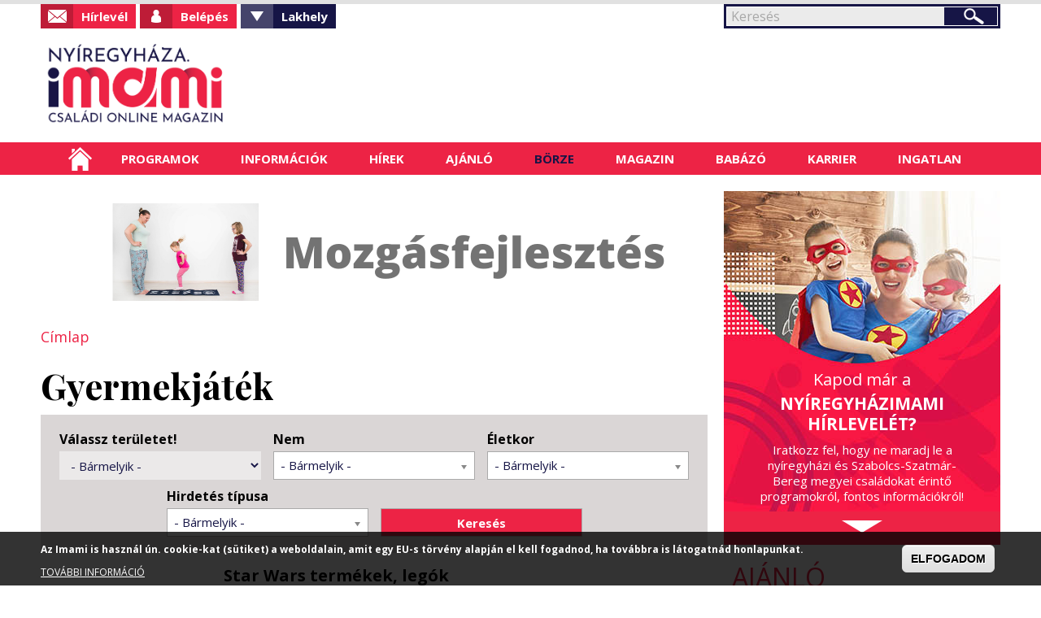

--- FILE ---
content_type: text/html; charset=utf-8
request_url: https://nyiregyhaza.imami.hu/gyermekjatek
body_size: 20692
content:

<!DOCTYPE html>
    <!--[if lt IE 7]><html class="no-js lt-ie9 lt-ie8 lt-ie7" lang="hu" dir="ltr"> <![endif]-->
    <!--[if IE 7]><html class="no-js lt-ie9 lt-ie8" lang="hu" dir="ltr"> <![endif]-->
    <!--[if IE 8]><html class="no-js lt-ie9" lang="hu" dir="ltr"> <![endif]-->
    <!--[if gt IE 8]><html class="no-js" lang="hu" dir="ltr" xmlns:fb="http://ogp.me/ns/fb#"> <![endif]-->
    <head >
        <base href="/" />
        <!--[if IE]><![endif]-->
<meta charset="utf-8" />
<link rel="shortcut icon" href="https://nyiregyhaza.imami.hu/favicon.ico" type="image/vnd.microsoft.icon" />
<script src="https://www.google.com/recaptcha/api.js?hl=hu" async="async" defer="defer"></script>
<link rel="alternate" type="application/rss+xml" title="Gyermekjáték" href="https://nyiregyhaza.imami.hu/gyermekjatek/all/feed" />
<link rel="canonical" href="https://nyiregyhaza.imami.hu/gyermekjatek" />
<link rel="shortlink" href="https://nyiregyhaza.imami.hu/taxonomy/term/157" />
<meta property="og:site_name" content="Nyíregyházimami" />
<meta property="og:type" content="article" />
<meta property="og:url" content="https://nyiregyhaza.imami.hu/gyermekjatek" />
<meta property="og:title" content="Gyermekjáték" />
<meta property="og:image" content="https://nyiregyhaza.imami.hu/sites/default/files/listakepek/kategoriak/borze.jpg" />
<meta itemprop="name" content="Gyermekjáték" />
<meta name="dcterms.type" content="Text" />
<meta name="dcterms.format" content="text/html" />
<meta name="dcterms.identifier" content="https://nyiregyhaza.imami.hu/gyermekjatek" />
        <link rel="apple-touch-icon" href="favicon.ico" />
        <meta name="viewport" content="user-scalable=no, width=device-width, maximum-scale=1.0" />
        <meta name="apple-mobile-web-app-capable" content="yes" />
        <meta name="HandheldFriendly" content="true" />
        <meta name="theme-color" content="#ed2345" />
        <meta name="msapplication-navbutton-color" content="#ed2345" />
        <meta name="apple-mobile-web-app-status-bar-style" content="#ed2345" />
        <title>Gyermekjáték | Nyíregyházimami</title>
        <link rel="stylesheet" href="https://nyiregyhaza.imami.hu/sites/default/files/advagg_css/css__zBX6vQHOlwKV1_qPVnSZ0DGaCRsU_zYso1Xvt8iCQyc__nXdKTZe3Wx-0dc-Fwd0cD6ca46W6XRp3DsO8CbxEU-o__NxH3sDmQoYmKJXRBMba3bAMLAULcl4EdlRN7ipAGsmM.css" media="all" />
<link rel="stylesheet" href="https://nyiregyhaza.imami.hu/sites/default/files/advagg_css/css__b9Pb1Mj19wvtZBf0uro67acgHeA1Lbl8o1W1UPwuMcc__-BHsZg_9uDsIxcaOmGl8Oil-Y5KDSnuxuUFzuIs5MJ4__NxH3sDmQoYmKJXRBMba3bAMLAULcl4EdlRN7ipAGsmM.css" media="all" />
<style media="all">
/* <![CDATA[ */
#sliding-popup.sliding-popup-bottom,#sliding-popup.sliding-popup-bottom .eu-cookie-withdraw-banner,.eu-cookie-withdraw-tab{background:#000000;}#sliding-popup.sliding-popup-bottom.eu-cookie-withdraw-wrapper{background:transparent}#sliding-popup .popup-content #popup-text h1,#sliding-popup .popup-content #popup-text h2,#sliding-popup .popup-content #popup-text h3,#sliding-popup .popup-content #popup-text p,#sliding-popup label,#sliding-popup div,.eu-cookie-compliance-secondary-button,.eu-cookie-withdraw-tab{color:#ffffff !important;}.eu-cookie-withdraw-tab{border-color:#ffffff;}.eu-cookie-compliance-more-button{color:#ffffff !important;}

/* ]]> */
</style>
        <script src="https://nyiregyhaza.imami.hu/sites/default/files/advagg_js/js__onyN67ZxCU9lS67ads40eJFxa9QT2qtWvZuL7DHpaTs__0h0MYdzmth-JtGShpRmD6alahc258EbTYD3V3srTWyE__NxH3sDmQoYmKJXRBMba3bAMLAULcl4EdlRN7ipAGsmM.js"></script>
<script src="https://nyiregyhaza.imami.hu/sites/default/files/advagg_js/js__e4NLY1KcUFow1VINWaQmzvlbnMk52qApOyUrADYGvlQ__qQ3285Z1hOigA-G3CTIRuqHlgQG6Lq7qeqdYChRJZ0M__NxH3sDmQoYmKJXRBMba3bAMLAULcl4EdlRN7ipAGsmM.js"></script>
<script>
(function(i,s,o,g,r,a,m){i["GoogleAnalyticsObject"]=r;i[r]=i[r]||function(){(i[r].q=i[r].q||[]).push(arguments)},i[r].l=1*new Date();a=s.createElement(o),m=s.getElementsByTagName(o)[0];a.async=1;a.src=g;m.parentNode.insertBefore(a,m)})(window,document,"script","https://www.google-analytics.com/analytics.js","ga");ga("create", "UA-17410124-23", {"cookieDomain":"auto"});ga("set", "anonymizeIp", true);ga("send", "pageview");
</script>
<script>
jQuery.extend(Drupal.settings,{"basePath":"\/","pathPrefix":"","ajaxPageState":{"theme":"mami","theme_token":"Vwsjb1653KQEbqZirqxlF9Mpp71MSEQd5zhcDQXwyzI"},"fancybox":[],"shs":{"jaras":{"xqPxhzmU":{"vid":"16","settings":{"create_new_terms":false,"create_new_levels":false,"required":false,"language":{"language":"hu","name":"Hungarian","native":"Magyar","direction":"0","enabled":"1","plurals":"2","formula":"($n!=1)","domain":"","prefix":"hu","weight":"0","javascript":"I08CcBEiDv9QSPygub-RVqnrV1HTHSee37YFLNCleIQ","provider":"language-default","dir":"ltr"},"use_chosen":"never"},"default_value":"All","parents":[{"tid":0}],"multiple":false,"any_label":"- B\u00e1rmelyik -","any_value":"All"}}},"hide_submit":{"hide_submit_status":true,"hide_submit_method":"disable","hide_submit_css":"hide-submit-disable","hide_submit_abtext":"","hide_submit_atext":"","hide_submit_hide_css":"hide-submit-processing","hide_submit_hide_text":"Processing...","hide_submit_indicator_style":"expand-left","hide_submit_spinner_color":"#000","hide_submit_spinner_lines":12,"hide_submit_hide_fx":0,"hide_submit_reset_time":5000},"chosen":{"selector":"form:not(\u0027#locale-translation-filter-form, #dblog-filter-form, #themekey-rule-chain-form\u0027) .form-select:not(\u0027.shs-select, .draggableviews-weight\u0027)","minimum_single":0,"minimum_multiple":0,"minimum_width":300,"options":{"allow_single_deselect":false,"disable_search":false,"disable_search_threshold":10,"search_contains":true,"placeholder_text_multiple":"K\u00e9rj\u00fck, v\u00e1lassz!","placeholder_text_single":"K\u00e9rj\u00fck, v\u00e1lassz!","no_results_text":"Nincs tal\u00e1lat","inherit_select_classes":true}},"urlIsAjaxTrusted":{"\/gyermekjatek":true,"\/gyermekjatek?destination=taxonomy\/term\/157":true},"better_exposed_filters":{"views":{"clone_of_taxonomy_term":{"displays":{"page":{"filters":{"jaras":{"required":false},"nem":{"required":false},"eletkor":{"required":false},"type":{"required":false}}}}},"menu_hirek":{"displays":{"block":{"filters":[]},"block_1":{"filters":[]}}},"taxonomy_child_terms":{"displays":{"block":{"filters":[]}}},"kezdooldal_magazin":{"displays":{"block":{"filters":[]}}},"slider_nezetek":{"displays":{"block":{"filters":[]},"block_1":{"filters":[]}}},"kezdooldal_hirek":{"displays":{"block_1":{"filters":[]}}},"ingatlan":{"displays":{"block":{"filters":[]}}}}},"eu_cookie_compliance":{"popup_enabled":1,"popup_agreed_enabled":0,"popup_hide_agreed":0,"popup_clicking_confirmation":0,"popup_scrolling_confirmation":0,"popup_html_info":"\u003Cdiv class=\u0022eu-cookie-compliance-banner eu-cookie-compliance-banner-info eu-cookie-compliance-banner--default\u0022\u003E\n  \u003Cdiv class=\u0022popup-content info\u0022\u003E\n    \u003Cdiv id=\u0022popup-text\u0022\u003E\n      \u003Cp\u003EAz Imami is haszn\u00e1l \u00fan. cookie-kat (s\u00fctiket) a weboldalain, amit egy EU-s t\u00f6rv\u00e9ny alapj\u00e1n el kell fogadnod, ha tov\u00e1bbra is l\u00e1togatn\u00e1d honlapunkat.\u003C\/p\u003E\n              \u003Cbutton type=\u0022button\u0022 class=\u0022find-more-button eu-cookie-compliance-more-button\u0022\u003ETOV\u00c1BBI INFORM\u00c1CI\u00d3\u003C\/button\u003E\n          \u003C\/div\u003E\n    \n    \u003Cdiv id=\u0022popup-buttons\u0022 class=\u0022\u0022\u003E\n      \u003Cbutton type=\u0022button\u0022 class=\u0022agree-button eu-cookie-compliance-default-button\u0022\u003EELFOGADOM\u003C\/button\u003E\n          \u003C\/div\u003E\n  \u003C\/div\u003E\n\u003C\/div\u003E","use_mobile_message":false,"mobile_popup_html_info":"\u003Cdiv class=\u0022eu-cookie-compliance-banner eu-cookie-compliance-banner-info eu-cookie-compliance-banner--default\u0022\u003E\n  \u003Cdiv class=\u0022popup-content info\u0022\u003E\n    \u003Cdiv id=\u0022popup-text\u0022\u003E\n      \u003Ch2\u003EWe use cookies on this site to enhance your user experience\u003C\/h2\u003E\n\u003Cp\u003EBy tapping the Accept button, you agree to us doing so.\u003C\/p\u003E\n              \u003Cbutton type=\u0022button\u0022 class=\u0022find-more-button eu-cookie-compliance-more-button\u0022\u003ETOV\u00c1BBI INFORM\u00c1CI\u00d3\u003C\/button\u003E\n          \u003C\/div\u003E\n    \n    \u003Cdiv id=\u0022popup-buttons\u0022 class=\u0022\u0022\u003E\n      \u003Cbutton type=\u0022button\u0022 class=\u0022agree-button eu-cookie-compliance-default-button\u0022\u003EELFOGADOM\u003C\/button\u003E\n          \u003C\/div\u003E\n  \u003C\/div\u003E\n\u003C\/div\u003E\n","mobile_breakpoint":"768","popup_html_agreed":"\u003Cdiv\u003E\n  \u003Cdiv class=\u0022popup-content agreed\u0022\u003E\n    \u003Cdiv id=\u0022popup-text\u0022\u003E\n      \u003Ch2\u003EThank you for accepting cookies\u003C\/h2\u003E\n\u003Cp\u003EYou can now hide this message or find out more about cookies.\u003C\/p\u003E\n    \u003C\/div\u003E\n    \u003Cdiv id=\u0022popup-buttons\u0022\u003E\n      \u003Cbutton type=\u0022button\u0022 class=\u0022hide-popup-button eu-cookie-compliance-hide-button\u0022\u003EElrejt\u003C\/button\u003E\n              \u003Cbutton type=\u0022button\u0022 class=\u0022find-more-button eu-cookie-compliance-more-button-thank-you\u0022 \u003ETOV\u00c1BBI INFORM\u00c1CI\u00d3\u003C\/button\u003E\n          \u003C\/div\u003E\n  \u003C\/div\u003E\n\u003C\/div\u003E","popup_use_bare_css":false,"popup_height":50,"popup_width":"100%","popup_delay":1000,"popup_link":"\/cookie-k-sutik-hasznalata","popup_link_new_window":1,"popup_position":null,"fixed_top_position":1,"popup_language":"hu","store_consent":false,"better_support_for_screen_readers":0,"reload_page":0,"domain":"","domain_all_sites":0,"popup_eu_only_js":0,"cookie_lifetime":"100","cookie_session":false,"disagree_do_not_show_popup":0,"method":"default","whitelisted_cookies":"","withdraw_markup":"\u003Cbutton type=\u0022button\u0022 class=\u0022eu-cookie-withdraw-tab\u0022\u003EPrivacy settings\u003C\/button\u003E\n\u003Cdiv class=\u0022eu-cookie-withdraw-banner\u0022\u003E\n  \u003Cdiv class=\u0022popup-content info\u0022\u003E\n    \u003Cdiv id=\u0022popup-text\u0022\u003E\n      \u003Ch2\u003EWe use cookies on this site to enhance your user experience\u003C\/h2\u003E\n\u003Cp\u003EYou have given your consent for us to set cookies.\u003C\/p\u003E\n    \u003C\/div\u003E\n    \u003Cdiv id=\u0022popup-buttons\u0022\u003E\n      \u003Cbutton type=\u0022button\u0022 class=\u0022eu-cookie-withdraw-button\u0022\u003EWithdraw consent\u003C\/button\u003E\n    \u003C\/div\u003E\n  \u003C\/div\u003E\n\u003C\/div\u003E\n","withdraw_enabled":false,"withdraw_button_on_info_popup":0,"cookie_categories":[],"enable_save_preferences_button":1,"fix_first_cookie_category":1,"select_all_categories_by_default":0},"googleanalytics":{"trackOutbound":1,"trackMailto":1,"trackDownload":1,"trackDownloadExtensions":"7z|aac|arc|arj|asf|asx|avi|csv|doc(x|m)?|dot(x|m)?|exe|flv|gif|gz|gzip|jar|jpe?g|js|mp(2|3|4|e?g)|mov(ie)?|msi|pdf|phps|png|ppt(x|m)?|pot(x|m)?|pps(x|m)?|qtm?|ra(m|r)?|sea|sit|tar|tgz|torrent|txt|wav|wma|wmv|wpd|xls(x|m|b)?|xlt(x|m)|xlam|xml|z|zip"}});
</script>
        <script type="text/javascript">
            window.smartlook||(function(d) {
            var o=smartlook=function(){ o.api.push(arguments)},h=d.getElementsByTagName('head')[0];
            var c=d.createElement('script');o.api=new Array();c.async=true;c.type='text/javascript';
            c.charset='utf-8';c.src='//rec.getsmartlook.com/recorder.js';h.appendChild(c);
            })(document);
            smartlook('init', 'c4b117c207793b42abd3a573b6ab19f05bf8450c');
        </script>
    </head>
    <body class="html not-front not-logged-in no-sidebars page-taxonomy page-taxonomy-term page-taxonomy-term- page-taxonomy-term-157 domain-nyiregyhaza role-anonymous-user i18n-hu">
                
<div id="container">
    <header id="header" class="floatcontainer box">
        <div id="header-top" class="floatcontainer">
            <div id="header-befoglalo">
                <div id="header-blokk" class="floatcontainer">
                      <div class="region region-header">
    <div id="block-search-form" class="block block-search">

    
  <div class="content">
    <form action="/gyermekjatek" method="post" id="search-block-form" accept-charset="UTF-8"><div><div class="container-inline">
      <h2 class="element-invisible">Keresés űrlap</h2>
    <div class="form-item form-type-searchfield form-item-search-block-form">
  <label class="element-invisible" for="edit-search-block-form--2">Keresés </label>
 <input title="A keresendő kifejezések megadása." type="search" id="edit-search-block-form--2" name="search_block_form" value="" size="15" maxlength="128" class="form-text form-search" />
</div>
<div class="form-actions form-wrapper" id="edit-actions"><input type="submit" id="edit-submit" name="op" value="Keresés" class="form-submit" /></div><input type="hidden" name="form_build_id" value="form-E9f4Ms_ebdeQEy4q2vG9aybr-gmFymjW9psqf3F80ng" />
<input type="hidden" name="form_id" value="search_block_form" />
</div>
</div></form>  </div>
</div>
<div id="block-system-user-menu" class="block block-system block-menu">

    
  <div class="content">
    <ul class="menu"><li class="first leaf hirlevel"><a href="/hirlevel-feliratkozas">Hírlevél</a></li>
<li class="leaf login"><a href="/user" class="menu-002">Belépés</a></li>
<li class="expanded fiok valaszto"><span class="menu-003 nolink" tabindex="0">Fiókom</span></li>
<li class="last expanded valaszto"><span class="menu-002 nolink" tabindex="0">Lakhely</span><ul class="menu"><li class="first leaf"><a href="http://budapest.imami.hu">Budapestimami</a></li>
<li class="leaf"><a href="http://cegled.imami.hu">Ceglédimami</a></li>
<li class="leaf"><a href="http://csaba.imami.hu">Csabaimami</a></li>
<li class="leaf"><a href="http://dabas.imami.hu">Dabasimami</a></li>
<li class="leaf"><a href="http://debrecen.imami.hu">Debrecenimami</a></li>
<li class="leaf"><a href="http://dunakeszi.imami.hu/">Dunakeszimami</a></li>
<li class="leaf"><a href="http://eger.imami.hu">Egrimami</a></li>
<li class="leaf"><a href="http://fehervar.imami.hu">Fehérvárimami</a></li>
<li class="leaf"><a href="http://gyor.imami.hu">Győrimami</a></li>
<li class="leaf"><a href="http://kaposvar.imami.hu">Kaposvárimami</a></li>
<li class="leaf"><a href="http://kecskemet.imami.hu">Kecskemétimami</a></li>
<li class="leaf"><a href="http://miskolc.imami.hu">Miskolcimami</a></li>
<li class="leaf"><a href="http://monor.imami.hu">Monorimami</a></li>
<li class="leaf"><a href="http://nyiregyhaza.imami.hu">Nyíregyházimami</a></li>
<li class="leaf"><a href="http://pecsimami.hu">Pécsimami</a></li>
<li class="leaf"><a href="http://szeged.imami.hu">Szegedimami</a></li>
<li class="leaf"><a href="http://szolnok.imami.hu">Szolnokimami</a></li>
<li class="leaf"><a href="http://szombathely.imami.hu">Szombathelyimami</a></li>
<li class="leaf"><a href="http://tatabanya.imami.hu">Tatabányaimami</a></li>
<li class="leaf"><a href="http://tolna.imami.hu">Tolnaimami</a></li>
<li class="leaf"><a href="http://veszprem.imami.hu">Veszprémimami</a></li>
<li class="last leaf"><a href="http://zala.imami.hu">Zalaimami</a></li>
</ul></li>
</ul>  </div>
</div>
  </div>
<form action="/gyermekjatek?destination=taxonomy/term/157" method="post" id="user-login-form" accept-charset="UTF-8"><div><div id="user-login-block-container">
  <div id="user-login-block-form-fields">
    <div class="form-item form-type-textfield form-item-name">
  <label for="edit-name--2">Felhasználónév vagy e-mail <span class="form-required" title="Szükséges mező.">*</span></label>
 <input type="text" id="edit-name--2" name="name" value="" size="15" maxlength="60" class="form-text required" />
</div>
    <div class="form-item form-type-password form-item-pass">
  <label for="edit-pass">Jelszó <span class="form-required" title="Szükséges mező.">*</span></label>
 <input type="password" id="edit-pass" name="pass" size="15" maxlength="128" class="form-text required" />
</div>
    <input type="submit" id="edit-submit--3" name="op" value="Bejelentkezés" class="form-submit" />    <div class="item-list"><ul><li class="first"><a href="/regisztracio" title="Új felhasználó létrehozása.">Regisztrálok</a></li>
<li class="last"><a href="/elfelejtett-jelszo" title="Új jelszó igénylése e-mailben.">Új jelszó igénylése</a></li>
</ul></div>      </div>
  <!--<div class="facebook-login">
    <a href="/facebook-regisztracio">Facebook regisztráció</a>
  </div>-->
</div></div></form>                    <div id="login-szoveg"></div>
                </div>
                <div id="logo" class="floatcontainer">
                    <a class="logolink" href="/" title="A nyíregyházi és Szabolcs megyei családok információs oldala">
                        <img src="/sites/default/files/logok/12.png" alt="Nyíregyházimami logó" />
                    </a>
                </div>
                <div id="header-banner-blokk" class="floatcontainer">
                                    </div>
                <div id="menusor" class="floatcontainer">
                    <div id="ikonok">
                        <ul>
                            <li><a class="kereses" href="/search/node/">Keresés</a></li>
                            <li><a class="facebook" href="https://www.facebook.com/pages/Nyíregyházimami/150397285056249">Facebook</a></li>
                        </ul>
                    </div>
                    <nav id="navigation" class="floatcontainer">
                        <span class="menu-nyito">Menü</span>
                          <div class="region region-mobil-menu">
    <div id="block-menu-menu-mobil-menu" class="block block-menu">

    
  <div class="content">
    <ul class="menu"><li class="first leaf"><a href="/helyi-programok">Helyi programok</a></li>
<li class="leaf"><a href="/kulonorak-tanfolyamok">Különórák - tanfolyamok</a></li>
<li class="leaf"><a href="/orszagos-programok">Országos programok</a></li>
<li class="leaf"><a href="/iskolak-ovodak-bolcsodek">Iskolák, óvodák, bölcsődék</a></li>
<li class="leaf"><a href="/egeszseg">Egészség</a></li>
<li class="leaf"><a href="/ugyintezes">Ügyintézés</a></li>
<li class="leaf"><a href="/ha-gond-van">Ha gond van</a></li>
<li class="leaf"><a href="/hirek">Hírek</a></li>
<li class="leaf"><a href="/boltok">Boltok</a></li>
<li class="leaf"><a href="/szolgaltatok">Szolgáltatók</a></li>
<li class="leaf"><a href="/hogyan-hirdethetek">Börze - Hogyan hirdethetek?</a></li>
<li class="leaf"><a href="/borze-termek-kategoriak">Börze - Termék kategóriák</a></li>
<li class="leaf"><a href="/letoltheto">Letölthető</a></li>
<li class="leaf"><a href="/unnepek-jeles-napok">Ünnepek - jeles napok</a></li>
<li class="leaf"><a href="/jo-tudni">Jó tudni</a></li>
<li class="leaf"><a href="/informaciok">Babázó</a></li>
<li class="last leaf"><a href="/szakertok">Szakértők</a></li>
</ul>  </div>
</div>
  </div>
                    </nav>
                </div>
            </div>
            <nav id="sima-navigation" class="floatcontainer normal">
                  <div class="region region-menu">
    <div id="block-ultimenu-main-menu" class="block block-ultimenu">

    
  <div class="content">
    <ul class="ultimenu horizontal ultimenu-htb ultimenu-main-menu ultimenu-basic clearfix">
  <li class="first menu-list-1 menu-237"><a href="/" title="" class="ultimenu-item">Címlap</a></li>
<li class="menu-list-2 menu-688 has-ultimenu"><span class="ultimenu-item nolink" tabindex="0">Programok</span><section  class="ultimenu-flyout ultimenu-main-688 clearfix">  <div class="region region-ultimenu-main-688">
    <div id="block-taxonomy-menu-block-1" class="block block-taxonomy-menu-block">

    
  <div class="content">
    <ul><li class="first"><a href="/helyi-programok">Helyi programok</a><ul><li class="first"><a href="/helyi-programok/aktualis-programok">Aktuális programok</a></li><li><a href="/helyi-programok/baba-mama-programok">Baba-mama programok</a></li><li class="last"><a href="/helyi-programok/nyilt-napok-elokeszitok-kozepiskola">Nyílt napok, előkészítők (középiskola)</a></li></ul></li><li class="last"><a href="/orszagos-programok">Országos programok</a><ul><li class="first"><a href="/orszagos-programok/aktualis-programok-orszagszerte">Aktuális programok országszerte</a></li><li><a href="/havi-programok-orszagszerte">Havi programok országszerte</a></li><li><a href="/orszagos-programok/taborok-orszagszerte">Táborok országszerte</a></li><li class="last"><a href="/rendezvenyeink-orszagszerte">Rendezvényeink országszerte</a></li></ul></li></ul>  </div>
</div>
  </div>
</section></li>
<li class="menu-list-3 menu-690 has-ultimenu"><span class="ultimenu-item nolink" tabindex="0">Információk</span><section  class="ultimenu-flyout ultimenu-main-690 clearfix">  <div class="region region-ultimenu-main-690">
    <div id="block-taxonomy-menu-block-2" class="block block-taxonomy-menu-block">

    
  <div class="content">
    <ul><li class="first"><a href="/iskolak-ovodak-bolcsodek">Iskolák, óvodák, bölcsődék</a><ul><li class="first"><a href="/iskolak-ovodak-bolcsodek/bolcsodek">Bölcsődék</a></li><li><a href="/iskolak-ovodak-bolcsodek/ovodak">Óvodák</a></li><li><a href="/iskolak-ovodak-bolcsodek/altalanos-iskolak">Általános iskolák</a></li><li><a href="/iskolak-ovodak-bolcsodek/muveszeti-es-sportiskolak">Művészeti és sportiskolák</a></li><li><a href="/iskolak-ovodak-bolcsodek/kozepiskolak">Középiskolák</a></li><li><a href="/iskolak-ovodak-bolcsodek/csaladi-bolcsodek">Családi bölcsődék</a></li><li class="last"><a href="/iskolak-ovodak-bolcsodek/nyilt-napok-beiratkozas">Nyílt napok, beiratkozás</a></li></ul></li><li><a href="/egeszseg">Egészség</a><ul><li class="first"><a href="/egeszseg/felnott-szakrendelesek">Felnőtt szakrendelések</a></li><li><a href="/egeszseg/hazi-gyermekorvosok">Házi gyermekorvosok</a></li><li><a href="/egeszseg/haziorvosok">Háziorvosok</a></li><li><a href="/egeszseg/vedonok">Védőnők</a></li><li><a href="/egeszseg/gyermek-szakrendelesek">Gyermek szakrendelések</a></li><li><a href="/egeszseg/gyermek-maganrendelesek">Gyermek magánrendelések</a></li><li><a href="/egeszseg/gyogyszertarak">Gyógyszertárak</a></li><li><a href="/egeszseg/ugyelet">Ügyelet</a></li><li class="last"><a href="/egeszseg/szulesz-nogyogyaszok">Szülész - nőgyógyászok</a></li></ul></li><li><a href="/ugyintezes">Ügyintézés</a><ul><li class="first"><a href="/ugyintezes/hivatalok">Hivatalok</a></li><li><a href="/ugyintezes/kozmuvek-rezsi">Közművek (rezsi)</a></li><li><a href="/ugyintezes/csaladtamogatas-ellatasok">Családtámogatás, ellátások</a></li><li class="last"><a href="/ugyintezes/okmanyok">Okmányok</a></li></ul></li><li class="last"><a href="/ha-gond-van">Ha gond van</a><ul><li class="first"><a href="/ha-gond-van/magatartasi-tanulasi-gondok-sni">Magatartási / tanulási gondok, SNI</a></li><li class="last"><a href="/ha-gond-van/szocialis-anyagi-problemak">Szociális (anyagi) problémák</a></li></ul></li></ul>  </div>
</div>
  </div>
</section></li>
<li class="menu-list-4 menu-691 has-ultimenu"><span class="ultimenu-item nolink" tabindex="0">Hírek</span><section  class="ultimenu-flyout ultimenu-main-691 clearfix">  <div class="region region-ultimenu-main-691">
    <div id="block-views-menu-hirek-block" class="block block-views">

    
  <div class="content">
    <div class="view view-menu-hirek view-id-menu_hirek view-display-id-block view-dom-id-7842e3af15a162e846d39edb240904ae">
            <div class="view-header">
      <h2><a href="/orszagos-hirek">Országos hírek</a></h2>
    </div>
  
  
  
      <div class="view-content">
      <div class="item-list">    <ul>          <li class="views-row views-row-1 views-row-odd views-row-first">  
          <a href="/orszagos-hirek/ingyenes-muzeumi-belepok-magyar-kultura-napja-alkalmabol">Ingyenes múzeumi belépők a Magyar kultúra napja alkalmából</a>  </li>
          <li class="views-row views-row-2 views-row-even">  
          <a href="/orszagos-hirek/csusszunk-el-milanoig-jegpalyak-ejszakajan">Csússzunk el Milánóig a Jégpályák Éjszakáján!</a>  </li>
          <li class="views-row views-row-3 views-row-odd">  
          <a href="/orszagos-hirek/szazeves-lett-legnepszerubb-mesebeli-medve-micimacko">Százéves lett a legnépszerűbb mesebeli medve, Micimackó</a>  </li>
          <li class="views-row views-row-4 views-row-even">  
          <a href="/orszagos-hirek/rekordok-hobol-avagy-vilag-legnagyobb-hoemberei">Rekordok hóból avagy a világ legnagyobb hóemberei</a>  </li>
          <li class="views-row views-row-5 views-row-odd">  
          <a href="/orszagos-hirek/csaladi-kassza-2026-tobb-marad-penztarcakban-januartol">Családi kassza 2026: Több marad a pénztárcákban januártól</a>  </li>
          <li class="views-row views-row-6 views-row-even">  
          <a href="/orszagos-hirek/havas-kalandok-az-orszagban-itt-az-ido-sielni-szankozni-korcsolyazni">Havas kalandok az országban: itt az idő síelni, szánkózni, korcsolyázni!</a>  </li>
          <li class="views-row views-row-7 views-row-odd">  
          <a href="/orszagos-hirek/meg-januar-19-ig-lehet-kerelmezni-az-iskolakezdes-halasztasat">Még január 19-ig lehet kérelmezni az iskolakezdés halasztását</a>  </li>
          <li class="views-row views-row-8 views-row-even">  
          <a href="/orszagos-hirek/benned-ott-az-egyetemista-26-educatio-nemzetkozi-oktatasi-szakkiallitas">Benned is ott az egyetemista! – 26. Educatio Nemzetközi Oktatási Szakkiállítás</a>  </li>
          <li class="views-row views-row-9 views-row-odd">  
          <a href="/orszagos-hirek/lany-2026-os-ev-elso-babaja">Lány a 2026-os év első babája</a>  </li>
          <li class="views-row views-row-10 views-row-even views-row-last">  
          <a href="/orszagos-hirek/boltok-amik-december-24-en-zarva-tartanak">Boltok, amik december 24-én zárva tartanak</a>  </li>
      </ul></div>    </div>
  
  
  
  
  
  
</div>  </div>
</div>
<div id="block-views-menu-hirek-block-1" class="block block-views">

    
  <div class="content">
    <div class="view view-menu-hirek view-id-menu_hirek view-display-id-block_1 view-dom-id-ddf8a8f3e09c96db884d16ab95beb4a1">
            <div class="view-header">
      <h2><a href="/helyi-hirek">Helyi hírek</a></h2>
    </div>
  
  
  
      <div class="view-content">
      <div class="item-list">    <ul>          <li class="views-row views-row-1 views-row-odd views-row-first">  
          <a href="/helyi-hirek/penz-tapasztalat-vilaglatas-miert-eri-meg-diakkent-dolgozni">Pénz, tapasztalat, világlátás: miért éri meg diákként dolgozni?</a>  </li>
          <li class="views-row views-row-2 views-row-even">  
          <a href="/helyi-hirek/hogyan-segithetnek-lovak-varosi-gyerekek-neveleseben">Hogyan segíthetnek a lovak a (városi) gyerekek nevelésében?</a>  </li>
          <li class="views-row views-row-3 views-row-odd">  
          <a href="/helyi-hirek/poszter-nyomtatas-egyeni-dekoracio-minden-alkalomra">Poszter nyomtatás – egyéni dekoráció minden alkalomra</a>  </li>
          <li class="views-row views-row-4 views-row-even">  
          <a href="/helyi-hirek/kulteri-diszlecek-tipusai-mi-mindenre-hasznalhato-fel-egy-kis-polisztirol">A kültéri díszlécek típusai: mi mindenre használható fel egy kis polisztirol?</a>  </li>
          <li class="views-row views-row-5 views-row-odd">  
          <a href="/helyi-hirek/karacsonyi-konyvajanlo-es-nyeremenyjatek-aa-budapestimamival">Karácsonyi könyvajánló és nyereményjáték aa Budapestimamival</a>  </li>
          <li class="views-row views-row-6 views-row-even">  
          <a href="/helyi-hirek/rs-konyhastudio-nyilt-nyiregyhazi-mediamarkt-ban">RS Konyhastúdió nyílt a nyíregyházi MediaMarkt-ban</a>  </li>
          <li class="views-row views-row-7 views-row-odd">  
          <a href="/helyi-hirek/matek-ok-segitseg-sikeres-kozepiskolai-felvetelihez-erettsegihez-vagy-csak-jobb-matek">MATEK-OK: segítség a sikeres középiskolai felvételihez, érettségihez, vagy &quot;csak&quot; a jobb matek jegyhez!</a>  </li>
          <li class="views-row views-row-8 views-row-even">  
          <a href="/helyi-hirek/programozas-kepzes-es-modern-munkaeropiac-kovetelmenyei">Programozás képzés és a modern munkaerőpiac követelményei</a>  </li>
          <li class="views-row views-row-9 views-row-odd">  
          <a href="/helyi-hirek/tobb-mint-agrarium-allas-nyiregyhaza-teruleten">Több, mint agrárium – állás Nyíregyháza területén</a>  </li>
          <li class="views-row views-row-10 views-row-even views-row-last">  
          <a href="/helyi-hirek/hogy-valasszunk-olyan-furdoruhat-amely-karcsusit">Hogy válasszunk olyan fürdőruhát, amely karcsúsít?</a>  </li>
      </ul></div>    </div>
  
  
  
  
  
  
</div>  </div>
</div>
  </div>
</section></li>
<li class="menu-list-5 menu-692 has-ultimenu"><span class="ultimenu-item nolink" tabindex="0">Ajánló</span><section  class="ultimenu-flyout ultimenu-main-692 clearfix">  <div class="region region-ultimenu-main-692">
    <div id="block-menu-block-1" class="block block-menu-block">

    
  <div class="content">
      </div>
</div>
<div id="block-taxonomy-menu-block-4" class="block block-taxonomy-menu-block">

    
  <div class="content">
    <ul><li class="first"><a href="/boltok">Boltok</a><ul><li class="first"><a href="/boltok/bababolt">Bababolt</a></li><li><a href="/boltok/biobolt-gyogynoveny">Biobolt, gyógynövény</a></li><li><a href="/boltok/cukraszda-fagyizo-kavezo">Cukrászda, fagyizó, kávézó</a></li><li><a href="/boltok/etterem-bisztro-kavezo">Étterem, bisztró, kávézó</a></li><li><a href="/boltok/gyermekbutor">Gyermekbútor</a></li><li><a href="/boltok/gyermekcipo">Gyermekcipő</a></li><li><a href="/boltok/gyermekjatek">Gyermekjáték</a></li><li><a href="/boltok/gyermekkonyv">Gyermekkönyv</a></li><li><a href="/boltok/gyermekruha">Gyermekruha</a></li><li><a href="/boltok/hasznalt-gyerekholmi">Használt gyerekholmi</a></li><li><a href="/boltok/hordozas-kellekei">Hordozás kellékei</a></li><li><a href="/boltok/kismamaruha">Kismamaruha</a></li><li><a href="/boltok/kreativ-hobby-boltok">Kreatív - hobby boltok</a></li><li><a href="/boltok/optika">Optika</a></li><li><a href="/boltok/ovis-jelek">Ovis jelek</a></li><li><a href="/boltok/papir-iroszer-tanszer">Papír - írószer, tanszer</a></li><li><a href="/boltok/szoptatas-pelenkazas">Szoptatás, pelenkázás</a></li><li class="last"><a href="/boltok/vitaminok-etrend-kiegeszitok">Vitaminok, étrend-kiegészítők</a></li></ul></li><li class="last"><a href="/szolgaltatok">Szolgáltatók</a><ul><li class="first"><a href="/szolgaltatok/anyagi-biztonsag">Anyagi biztonság</a></li><li><a href="/szolgaltatok/fulbeloves">Fülbelövés</a></li><li><a href="/szolgaltatok/gyermekfelugyelet">Gyermekfelügyelet</a></li><li><a href="/szolgaltatok/gyermek-kismama-fotozas">Gyermek, kismama fotózás</a></li><li><a href="/szolgaltatok/pszichologus">Pszichológus</a></li><li><a href="/szolgaltatok/gyermekszoba-dekoracio">Gyermekszoba dekoráció</a></li><li><a href="/szolgaltatok/hazimunka-vasalas-takaritas-stb">Házimunka (vasalás, takarítás stb.)</a></li><li><a href="/szolgaltatok/intim-torna">Intim torna</a></li><li><a href="/szolgaltatok/jatszohazak">Játszóházak</a></li><li><a href="/szolgaltatok/kezmuvesek">Kézművesek</a></li><li><a href="/szolgaltatok/magzati-diagnosztika-uh">Magzati diagnosztika (UH)</a></li><li><a href="/szolgaltatok/mami-szepseg-egeszseg">Mami szépség, egészség</a></li><li><a href="/szolgaltatok/masszazs">Masszázs</a></li><li><a href="/szolgaltatok/ossejt-megorzes">Őssejt megőrzés</a></li><li><a href="/szolgaltatok/szallashelyek">Szálláshelyek</a></li><li><a href="/szolgaltatok/szervizek-javitas">Szervizek (javítás)</a></li><li><a href="/szolgaltatok/szulinapi-party">Szülinapi party</a></li><li><a href="/szolgaltatok/termeszetes-gyogymodok">Természetes gyógymódok</a></li><li class="last"><a href="/szolgaltatok/varrodak">Varrodák</a></li></ul></li></ul>  </div>
</div>
  </div>
</section></li>
<li class="menu-list-6 menu-693 has-ultimenu"><span class="ultimenu-item nolink" tabindex="0">Börze</span><section  class="ultimenu-flyout ultimenu-main-693 clearfix">  <div class="region region-ultimenu-main-693">
    <div id="block-menu-block-2" class="block block-menu-block">

    
  <div class="content">
    <div class="menu-block-wrapper menu-block-2 menu-name-main-menu parent-mlid-693 menu-level-1">
  <ul class="menu"><li class="first last expanded menu-mlid-699"><a href="/" title="">Tudnivalók</a><ul class="menu"><li class="first leaf menu-mlid-2352"><a href="/hogyan-hirdethetek">Hogyan hirdethetek?</a></li>
<li class="leaf menu-mlid-2122"><a href="/hirdetes-feltoltese-elado-termek">Hirdetés feltöltése (eladó termék)</a></li>
<li class="leaf menu-mlid-2334"><a href="/hirdetes-szerkesztesetorlese">Hirdetés szerkesztése/törlése</a></li>
<li class="leaf menu-mlid-3205"><a href="/borze-termek-kategoriak/legfrissebb-termekek">Legfrissebb termékek</a></li>
<li class="leaf menu-mlid-2335"><a href="/uzenetek-megtekintese">Üzeneteim</a></li>
<li class="last leaf menu-mlid-1295"><a href="/helyi-programok/borzek">Börzék</a></li>
</ul></li>
</ul></div>
  </div>
</div>
<div id="block-taxonomy-menu-block-8" class="block block-taxonomy-menu-block">

    
  <div class="content">
    <ul><li class="first"><a href="/gyermekruha">Gyermekruha</a></li><li><a href="/gyerekcipo">Gyerekcipő</a></li><li><a href="/autosules-hordozo">Autósülés, hordozó</a></li><li><a href="/bababiztonsag">Bababiztonság</a></li><li><a href="/babahordozas">Babahordozás</a></li><li><a href="/egyeb">Egyéb</a></li><li><a href="/gyermekbutor">Gyermekbútor</a></li><li class="active"><a href="/gyermekjatek">Gyermekjáték</a></li><li><a href="/ingyen-elviheto">Ingyen elvihető</a></li><li><a href="/konyv-cd-dvd">Könyv, CD, DVD</a></li><li><a href="/pelenkazas-furdetes">Pelenkázás, fürdetés</a></li><li><a href="/sporteszkozok">Sporteszközök</a></li><li class="last"><a href="/szoptatas-etetes">Szoptatás, etetés</a></li></ul>  </div>
</div>
  </div>
</section></li>
<li class="menu-list-7 menu-694 has-ultimenu"><span class="ultimenu-item nolink" tabindex="0">Magazin</span><section  class="ultimenu-flyout ultimenu-main-694 clearfix">  <div class="region region-ultimenu-main-694">
    <div id="block-menu-block-3" class="block block-menu-block">

    
  <div class="content">
    <div class="menu-block-wrapper menu-block-3 menu-name-main-menu parent-mlid-694 menu-level-1">
  <ul class="menu"><li class="first last expanded menu-mlid-2826"><a href="/letoltheto">Letölthető</a><ul class="menu"><li class="first leaf menu-mlid-2533"><a href="/imami-naptar">Imami naptár</a></li>
<li class="leaf menu-mlid-3287"><a href="/csaladi-oroknaptar">Családi öröknaptár</a></li>
<li class="leaf menu-mlid-1145"><a href="/gyermekirodalmi-iranytu">Gyermekirodalmi iránytű</a></li>
<li class="leaf menu-mlid-1150"><a href="/farsangi-alarcok">Farsangi álarcok</a></li>
<li class="leaf menu-mlid-1151"><a href="/valentin-napi-csomagolopapirok">Valentin napi csomagolópapírok</a></li>
<li class="leaf menu-mlid-1153"><a href="/letoltheto-husveti-szinezok-es-osszekotok">Húsvéti színezők és összekötők</a></li>
<li class="leaf menu-mlid-1035"><a href="/letoltheto-befozesi-cimkek" title="Letölthető befőzési címkék">Befőzési címkék</a></li>
<li class="leaf menu-mlid-1149"><a href="/listak-bolcsi-ovi-es-sulikezdeshez">Listák bölcsi-, ovi- és sulikezdéshez</a></li>
<li class="leaf menu-mlid-3389"><a href="/tolltarto-uzenetek">Tolltartó üzenetek</a></li>
<li class="leaf menu-mlid-1146"><a href="/orarend-es-fuzetcimke">Órarend és füzetcímke</a></li>
<li class="leaf menu-mlid-1148"><a href="/sos-karacsony">SOS Karácsony</a></li>
<li class="leaf menu-mlid-2831"><a href="/szulinapi-meghivok">Szülinapi meghívók</a></li>
<li class="leaf menu-mlid-6685"><a href="/letoltheto-jutalomtabla-az-imamitol">Letölthető jutalomtábla az Imamitól</a></li>
<li class="leaf menu-mlid-6615"><a href="/letoltheto-szinezok-akar-gyereknapra">Letölthető színezők, akár gyereknapra</a></li>
<li class="leaf menu-mlid-4402"><a href="/szunido-tervezo-2025">Szünidő tervező 2024</a></li>
<li class="last leaf menu-mlid-6722"><a href="/toltsd-le-a-tanev-rendje-naptarunkat-es-tervezd-meg-tanevet">Tanév rendje 2024/25</a></li>
</ul></li>
</ul></div>
  </div>
</div>
<div id="block-taxonomy-menu-block-5" class="block block-taxonomy-menu-block">

    
  <div class="content">
    <ul><li class="first"><a href="/unnepek-jeles-napok">Ünnepek - jeles napok</a><ul><li class="first"><a href="/unnepek-jeles-napok/munkaszuneti-napok">Munkaszüneti napok</a></li><li><a href="/unnepek-jeles-napok/jeles-napok">Jeles napok</a></li><li><a href="/unnepek-jeles-napok/szuletesnap">Születésnap</a></li><li><a href="/unnepek-jeles-napok/farsang">Farsang</a></li><li><a href="/unnepek-jeles-napok/husvet">Húsvét</a></li><li><a href="/unnepek-jeles-napok/anyak-napja">Anyák napja</a></li><li><a href="/unnepek-jeles-napok/nyaralas">Nyaralás</a></li><li><a href="/unnepek-jeles-napok/iskola-ovikezdes">Iskola / ovikezdés</a></li><li><a href="/unnepek-jeles-napok/halloween">Halloween</a></li><li><a href="/unnepek-jeles-napok/advent">Advent</a></li><li><a href="/unnepek-jeles-napok/mikulas">Mikulás</a></li><li><a href="/unnepek-jeles-napok/karacsony">Karácsony</a></li><li class="last"><a href="/unnepek-jeles-napok/szilveszter">Szilveszter</a></li></ul></li><li class="last"><a href="/jo-tudni">Jó tudni</a><ul><li class="first"><a href="/tovabbtanulas-0">Továbbtanulás</a></li><li><a href="/jo-tudni/apavilag">Apavilág</a></li><li><a href="/jo-tudni/csaladbarat">Családbarát</a></li><li><a href="/ferfiszemmel">Férfiszemmel</a></li><li><a href="/jo-tudni/gyerek-fozosarok">Gyerek főzősarok</a></li><li><a href="/kamasz">Kamasz</a></li><li><a href="/kirandul-csalad">Kirándul a család</a></li><li><a href="/jo-tudni/ujratervezes">Újratervezés</a></li><li><a href="/portrek">Portrék</a></li><li><a href="/jo-tudni/baba-mama-tortenetek">Baba-mama történetek</a></li><li><a href="/jo-tudni/kreativ-mami">Kreatív mami</a></li><li><a href="/jo-tudni/jatsszunk-gyerekkel">Játsszunk a gyerekkel!</a></li><li><a href="/jo-tudni/eletmod-egeszseg">Életmód, egészség</a></li><li><a href="/jo-tudni/gyermekneveles">Gyermeknevelés</a></li><li><a href="/jo-tudni/tehetseggondozas">Tehetséggondozás</a></li><li><a href="/jo-tudni/haztartas-konyha">Háztartás, konyha</a></li><li><a href="/jo-tudni/no-vagyok">Nő vagyok</a></li><li><a href="/jo-tudni/csaladi-penzugyek">Családi pénzügyek</a></li><li><a href="/jo-tudni/tech-mami">Tech-mami</a></li><li><a href="/jo-tudni/nem-vagy-egyedul">Nem vagy egyedül</a></li><li><a href="/zold-mami">Zöld mami</a></li><li class="last"><a href="/jo-tudni/lakasfelujitas">Lakásfelújítás</a></li></ul></li></ul>  </div>
</div>
  </div>
</section></li>
<li class="menu-list-8 menu-695 has-ultimenu"><span class="ultimenu-item nolink" tabindex="0">Babázó</span><section  class="ultimenu-flyout ultimenu-main-695 clearfix">  <div class="region region-ultimenu-main-695">
    <div id="block-menu-block-4" class="block block-menu-block">

    
  <div class="content">
    <div class="menu-block-wrapper menu-block-4 menu-name-main-menu parent-mlid-695 menu-level-1">
  <ul class="menu"><li class="first last expanded menu-mlid-701"><a href="/" title="">Mit-hol?</a><ul class="menu"><li class="first leaf menu-mlid-1289"><a href="/boltok/bababolt">Bababolt</a></li>
<li class="leaf menu-mlid-2755"><a href="/szolgaltatok/dulak-babak-szulesznok">Dúlák, bábák, szülésznők</a></li>
<li class="leaf menu-mlid-1292"><a href="/szolgaltatok/gyermekszoba-dekoracio">Gyermekszoba dekoráció</a></li>
<li class="leaf menu-mlid-2752"><a href="/szolgaltatok/intim-torna">Intim torna</a></li>
<li class="leaf menu-mlid-1291"><a href="/szolgaltatok/gyermek-kismama-fotozas">Kismama fotózás</a></li>
<li class="leaf menu-mlid-2753"><a href="/boltok/kismamaruha">Kismamaruha</a></li>
<li class="leaf menu-mlid-2754"><a href="/szolgaltatok/magzati-diagnosztika-uh">Magzati diagnosztika (UH)</a></li>
<li class="leaf menu-mlid-3067"><a href="/helyi-programok/programok-kismamaknak">Programok kismamáknak</a></li>
<li class="leaf menu-mlid-3846"><a href="/helyi-programok/baba-mama-programok">Baba-mama programok</a></li>
<li class="leaf menu-mlid-1290"><a href="/boltok/szoptatas-pelenkazas">Szoptatás/Pelenkázás</a></li>
<li class="leaf menu-mlid-1294"><a href="/szolgaltatok/tb-tanacsadas">TB tanácsadás</a></li>
<li class="last leaf menu-mlid-1293"><a href="/szolgaltatok/ossejt-megorzes">Őssejt megőrzés</a></li>
</ul></li>
</ul></div>
  </div>
</div>
<div id="block-taxonomy-menu-block-6" class="block block-taxonomy-menu-block">

    
  <div class="content">
    <ul><li class="first last"><a href="/informaciok">Információk</a><ul><li class="first"><a href="/informaciok/bebiologia-magzat-fejlodese">Bébiológia (a magzat fejlődése)</a></li><li><a href="/informaciok/varandossag">Várandósság</a></li><li><a href="/informaciok/szules">Szülés</a></li><li><a href="/informaciok/megszulettem">Megszülettem!</a></li><li><a href="/az-elso-harom-ev">Az első három év</a></li><li class="last"><a href="/csaladtervezes-0">Családtervezés</a></li></ul></li></ul>  </div>
</div>
  </div>
</section></li>
<li class="menu-list-9 menu-696 has-ultimenu"><span class="ultimenu-item nolink" tabindex="0">Karrier</span><section  class="ultimenu-flyout ultimenu-main-696 clearfix">  <div class="region region-ultimenu-main-696">
    <div id="block-taxonomy-menu-block-7" class="block block-taxonomy-menu-block">

    
  <div class="content">
    <ul><li class="first"><a href="/megalmodni">Megálmodni</a><ul><li class="first"><a href="/csak-elkezdeni-nehez">Csak elkezdeni nehéz</a></li><li><a href="/psziche">Psziché</a></li><li><a href="/csalad-es-karrier">Család és karrier</a></li><li class="last"><a href="/inspiralo-tortenetek">Inspiráló történetek</a></li></ul></li><li><a href="/megvalositani">Megvalósítani</a><ul><li class="first"><a href="/kepzesek-0">Képzések</a></li><li><a href="/programok-0">Programok</a></li><li><a href="/tanacsadas-0">Tanácsadás</a></li><li><a href="/megvalositani/konyvajanlo">Könyvajánló</a></li><li class="last"><a href="/szakerto-szemmel">Szakértő szemmel</a></li></ul></li><li class="last"><a href="/anya-penzt-keres-0">Anya pénzt keres</a><ul><li class="first"><a href="/allasajanlatok-0">Állásajánlatok</a></li><li><a href="/munkaugyek">Munkaügyek</a></li><li><a href="/tamogatasok-palyazatok">Támogatások, pályázatok</a></li><li class="last"><a href="/hasznossagok-0">Hasznosságok</a></li></ul></li></ul>  </div>
</div>
  </div>
</section></li>
<li class="last menu-list-10 menu-5039"><a href="/ingatlan" class="ultimenu-item">Ingatlan</a></li>
</ul>
  </div>
</div>
  </div>
            </nav>
        </div>
    </header>

    <main id="content" class="floatcontainer box" role="main">
        <div id="tartalom">
            <div id="tartalom-bal" class="floatcontainer">
                <div id="tartalom-befoglalo" class="floatcontainer">
                      <div class="region region-content-top">
    <div id="block-simpleads-ad-groups-493" class="block block-simpleads">

    
  <div class="content">
    <div class="header">
  <div class="ad-link"></div>
</div>
<div class="adslist">
  <script type="text/javascript">
    _simpelads_load('.simpleads-493', 493, 1);
  </script>
    <div class="simpleads-493"></div>

    
</div>
  </div>
</div>
  </div>
                    <h2 class="element-invisible">Jelenlegi hely</h2><div class="breadcrumb"><a href="/kezdooldal">Címlap</a></div>                                            <div class="tab-links"></div>
                                                                                    <h1 class="title" id="page-title" title="Gyermekjáték">Gyermekjáték</h1>
                                                                                  <div class="region region-content">
    <div id="block-system-main" class="block block-system">

    
  <div class="content">
    <div class="view view-clone-of-taxonomy-term view-id-clone_of_taxonomy_term view-display-id-page view-dom-id-48064c0c53c24db61bfbc9e234ff89f6">
            <div class="view-header">
      <!--<a href="https://nyiregyhaza.imami.hu/gyermekjatek/rendezes">A rendezéséhez kattints ide.</a>-->
    </div>
  
      <div class="view-filters">
      <form action="/gyermekjatek" method="get" id="views-exposed-form-clone-of-taxonomy-term-page" accept-charset="UTF-8"><div><div class="views-exposed-form">
  <div class="views-exposed-widgets clearfix">
          <div id="edit-jaras-wrapper" class="views-exposed-widget views-widget-filter-shs_term_node_tid_depth">
                  <label for="edit-jaras">
            Válassz területet!          </label>
                        <div class="views-widget">
          <div class="form-item form-type-select form-item-jaras">
 <select class="element-invisible shs-enabled form-select" id="edit-jaras" name="jaras"><option value="All" selected="selected">- Bármelyik -</option><option value="2941">Ajka és környéke</option><option value="2732">Bács-Kiskun megye</option><option value="2735">Bácsalmás és környéke</option><option value="2736">Baja és környéke</option><option value="2942">Balatonalmádi és környéke</option><option value="2943">Balatonfüred és környéke</option><option value="2831">Békés és környéke</option><option value="2830">Békéscsaba és környéke</option><option value="2853">Bélapátfalva és környéke</option><option value="2780">Bicske és környéke</option><option value="2842">Bóly és környéke</option><option value="2926">Bonyhád és környéke</option><option value="2933">Celldömölk és környéke</option><option value="2814">Cigánd és környéke</option><option value="3749">Csomád</option><option value="2771">Csongrád és környéke</option><option value="2944">Devecser és környéke</option><option value="2927">Dombóvár és környéke</option><option value="2781">Dunaújváros és környéke</option><option value="2815">Edelény és környéke</option><option value="2816">Encs és környéke</option><option value="2782">Enying és környéke</option><option value="2783">Gárdony és környéke</option><option value="2817">Gönc és környéke</option><option value="2832">Gyomaendrőd és környéke</option><option value="2833">Gyula és környéke</option><option value="2772">Hódmezővásárhely és környéke</option><option value="2789">I. kerület</option><option value="2790">II. kerület</option><option value="2791">III. kerület</option><option value="2792">IV. kerület</option><option value="2797">IX. kerület</option><option value="2737">Jánoshalma és környéke</option><option value="2861">Jászapáti és környéke</option><option value="2738">Kalocsa és környéke</option><option value="2818">Kazincbarcika és környéke</option><option value="2733">Kecskemét</option><option value="2734">Kecskemét környéke</option><option value="2952">Keszthely és környéke</option><option value="2739">Kiskőrös és környéke</option><option value="2740">Kiskunfélegyháza és környéke</option><option value="2741">Kiskunhalas és környéke</option><option value="2742">Kiskunmajsa és környéke</option><option value="2773">Kistelek és környéke</option><option value="2899">Kocsér</option><option value="2843">Komló és környéke</option><option value="2934">Körmend és környéke</option><option value="2935">Kőszeg és környéke</option><option value="2743">Kunszentmiklós és környéke</option><option value="2953">Lenti és környéke</option><option value="2954">Letenye és környéke</option><option value="2774">Makó és környéke</option><option value="2906">Marcali és környéke</option><option value="2784">Martonvásár és környéke</option><option value="2819">Mezőcsát és környéke</option><option value="2834">Mezőkovácsháza és környéke</option><option value="2820">Mezőkövesd és környéke</option><option value="2813">Miskolc és környéke</option><option value="2844">Mohács és környéke</option><option value="3700">Monor</option><option value="2785">Mór és környéke</option><option value="2775">Mórahalom és környéke</option><option value="2762">Mosonmagyaróvár</option><option value="2955">Nagykanizsa és környéke</option><option value="2897">Nagykőrösi járás</option><option value="2755">Nyíradony és környéke</option><option value="2835">Orosháza és környéke</option><option value="2821">Ózd és környéke</option><option value="2928">Paks és környéke</option><option value="2945">Pápa és környéke</option><option value="2880">Pásztó és környéke</option><option value="2840">Pécs</option><option value="2841">Pécs környéke</option><option value="2845">Pécsvárad és környéke</option><option value="2786">Polgárdi és környéke</option><option value="2822">Putnok és környéke</option><option value="2787">Sárbogárd és környéke</option><option value="2836">Sarkad és környéke</option><option value="2823">Sárospatak és környéke</option><option value="2936">Sárvár és környéke</option><option value="2846">Sásd és környéke</option><option value="2824">Sátoraljaújhely és környéke</option><option value="2847">Sellye és környéke</option><option value="2848">Siklós és környéke</option><option value="2946">Sümeg és környéke</option><option value="2837">Szarvas és környéke</option><option value="2769">Szeged</option><option value="2770">Szeged környéke</option><option value="2838">Szeghalom és környéke</option><option value="2778">Székesfehérvár</option><option value="2779">Székesfehérvár környéke</option><option value="2925">Szekszárd és környéke</option><option value="2776">Szentes és környéke</option><option value="2937">Szentgotthárd és környéke</option><option value="2849">Szentlőrinc és környéke</option><option value="2825">Szerencs és környéke</option><option value="2850">Szigetvár és környéke</option><option value="2826">Szikszó és környéke</option><option value="2932">Szombathely és környéke</option><option value="2929">Tamási és környéke</option><option value="2890">Tápiószőlős</option><option value="2947">Tapolca és környéke</option><option value="2875">Tata és környéke</option><option value="2744">Tiszakécske és környéke</option><option value="2827">Tiszaújváros és környéke</option><option value="2921">Tiszavasvári és környéke</option><option value="2828">Tokaj és környéke</option><option value="2930">Tolna és környéke</option><option value="2793">V. kerület</option><option value="2948">Várpalota és környéke</option><option value="2938">Vasvár és környéke</option><option value="3712">Vecsés</option><option value="2940">Veszprém</option><option value="2794">VI. kerület</option><option value="2795">VII. kerület</option><option value="2796">VIII. kerület</option><option value="2798">X. kerület</option><option value="2799">XI. kerület</option><option value="2800">XII. kerület</option><option value="2801">XIII. kerület</option><option value="2802">XIV. kerület</option><option value="2807">XIX. kerület</option><option value="2803">XV. kerület</option><option value="2804">XVI. kerület</option><option value="2805">XVII. kerület</option><option value="2806">XVIII. kerület</option><option value="2808">XX. kerület</option><option value="2809">XXI. kerület</option><option value="2810">XXII. kerület</option><option value="2811">XXIII. kerület</option><option value="2951">Zalaegerszeg és környéke</option><option value="2956">Zalaszentgrót és környéke</option><option value="2949">Zirc és környéke</option><option value="3750">Dunakeszi</option><option value="3713">Ecser</option><option value="2857">Heves és környéke</option><option value="2866">Mezőtúr és környéke</option><option value="2763">Mosonmagyaróvár környéke</option><option value="2907">Nagyatád és környéke</option><option value="2900">Nyársapát</option><option value="3709">Pilis</option><option value="2756">Püspökladány és környéke</option><option value="2881">Rétság és környéke</option><option value="2870">Tatabánya és környéke</option><option value="2889">Törtel</option><option value="2922">Vásárosnamény és környéke</option><option value="3711">Vecsési járás</option><option value="2879">Bátonyterenye és környéke</option><option value="3748">Dunakeszi járás</option><option value="2871">Esztergom és környéke</option><option value="3751">Fót</option><option value="2754">Hajdúszoboszló és környéke</option><option value="2902">Kaposvár és környéke</option><option value="2761">Kapuvár és környéke</option><option value="3714">Maglód</option><option value="2888">Mikebuda</option><option value="2898">Nagykőrös</option><option value="2911">Nyíregyháza és környéke</option><option value="2858">Pétervására és környéke</option><option value="2860">Szolnok és környéke</option><option value="3710">Vasad</option><option value="2878">Balassagyarmat és környéke</option><option value="2905">Fonyód és környéke</option><option value="3752">Göd</option><option value="2759">Győr környéke</option><option value="2753">Hajdúnánás és környéke</option><option value="2856">Hatvan és környéke</option><option value="2887">Kőröstetétlen</option><option value="3699">Monori járás</option><option value="3706">Monorierdő</option><option value="2920">Nyírbátor és környéke</option><option value="2874">Oroszlány és környéke</option><option value="2867">Tiszafüred és környéke</option><option value="3715">Üllő</option><option value="2903">Barcs és környéke</option><option value="2884">Ceglédi járás</option><option value="2760">Csorna és környéke</option><option value="2886">Dánszentmiklós</option><option value="2855">Gyöngyös és környéke</option><option value="2751">Hajdúböszörmény és környéke</option><option value="2873">Komárom és környéke</option><option value="2865">Kunszentmárton és környéke</option><option value="2918">Mátészalka és környéke</option><option value="3708">Péteri</option><option value="2877">Salgótarján és környéke</option><option value="2904">Csurgó és környéke</option><option value="2852">Eger és környéke</option><option value="2758">Győr</option><option value="2752">Hajdúhadház és környéke</option><option value="2885">Jászkarajenő</option><option value="2872">Kisbér és környéke</option><option value="2864">Kunhegyes és környéke</option><option value="2919">Nagykálló és környéke</option><option value="3707">Nyáregyháza</option><option value="2882">Szécsény és környéke</option><option value="2750">Derecske és környéke</option><option value="2854">Füzesabony és környéke</option><option value="2862">Jászberény és környéke</option><option value="3705">Káva</option><option value="2764">Pannonhalma és környéke</option><option value="2908">Siófok és környéke</option><option value="2895">Újszilvás</option><option value="2923">Záhony és környéke</option><option value="2891">Csemő</option><option value="2747">Debrecen környéke</option><option value="3703">Gomba</option><option value="2863">Karcag és környéke</option><option value="2917">Kisvárda és környéke</option><option value="2765">Sopron</option><option value="2909">Tab és környéke</option><option value="2749">Berettyóújfalu és környéke</option><option value="2892">Ceglédbercel</option><option value="3702">Csévharaszt</option><option value="2916">Kemecse és környéke</option><option value="2766">Sopron környéke</option><option value="2868">Törökszentmiklós és környéke</option><option value="2896">Albertirsa</option><option value="3701">Bénye</option><option value="2746">Debrecen</option><option value="2914">Fehérgyarmat és környéke</option><option value="2767">Tét és környéke</option><option value="2748">Balmazújváros és környéke</option><option value="2894">Cegléd</option><option value="3704">Gyömrő</option><option value="2915">Ibrány és környéke</option><option value="2893">Abony</option><option value="2913">Csenger és környéke</option><option value="2912">Baktalórántháza és környéke</option><option value="2839">Baranya megye</option><option value="2829">Békés megye</option><option value="2812">Borsod-Abaúj-Zemplén megye</option><option value="2788">Budapest</option><option value="2768">Csongrád megye</option><option value="2777">Fejér megye</option><option value="2901">Somogy megye</option><option value="2910">Szabolcs-Szatmár-Bereg megye</option><option value="2757">Győr-Moson-Sopron megye</option><option value="2851">Heves megye</option><option value="2745">Hajdú-Bihar megye</option><option value="2859">Jász-Nagykun-Szolnok megye</option><option value="2876">Nógrád megye</option><option value="2883">Pest megye</option><option value="2869">Komárom-Esztergom megye</option><option value="2924">Tolna megye</option><option value="2931">Vas megye</option><option value="2939">Veszprém megye</option><option value="2950">Zala megye</option></select>
</div>
        </div>
              </div>
          <div id="edit-nem-wrapper" class="views-exposed-widget views-widget-filter-field_borze_nem_value">
                  <label for="edit-nem">
            Nem          </label>
                        <div class="views-widget">
          <div class="form-item form-type-select form-item-nem">
 <select id="edit-nem" name="nem" class="form-select"><option value="All" selected="selected">- Bármelyik -</option><option value="fiu">fiú</option><option value="lany">lány</option><option value="unisex">unisex</option><option value="nem_ertelmezheto">nem értelmezhető</option></select>
</div>
        </div>
              </div>
          <div id="edit-eletkor-wrapper" class="views-exposed-widget views-widget-filter-field_borze_eletkor_value">
                  <label for="edit-eletkor">
            Életkor          </label>
                        <div class="views-widget">
          <div class="form-item form-type-select form-item-eletkor">
 <select id="edit-eletkor" name="eletkor" class="form-select"><option value="All" selected="selected">- Bármelyik -</option><option value="0_05">0 - 0.5 év</option><option value="05_1">0.5 - 1 év</option><option value="1_3">1 - 3 év</option><option value="3_6">3 - 6 év</option><option value="6_14">6 - 14 év</option><option value="14_18">14 - 18 év</option><option value="felnott_kismama">felnőtt (kismama)</option><option value="nem_ertelmezheto">nem értelmezhető</option></select>
</div>
        </div>
              </div>
          <div id="edit-type-wrapper" class="views-exposed-widget views-widget-filter-type">
                  <label for="edit-type">
            Hirdetés típusa          </label>
                        <div class="views-widget">
          <div class="form-item form-type-select form-item-type">
 <select id="edit-type" name="type" class="form-select"><option value="All" selected="selected">- Bármelyik -</option><option value="borze_keres">Börze - keres</option><option value="borze_kinal">Börze - kínál</option></select>
</div>
        </div>
              </div>
                    <div class="views-exposed-widget views-submit-button">
      <input type="submit" id="edit-submit-clone-of-taxonomy-term" name="" value="Keresés" class="form-submit" />    </div>
      </div>
</div>
</div></form>    </div>
  
  
  
      <div class="view-content">
        <div class="views-row views-row-1 views-row-odd views-row-first">
      
  <div class="views-row-image">        <img src="https://nyiregyhaza.imami.hu/sites/default/files/styles/listakep/public/listakepek/kategoriak/borze.jpg?itok=pkmmwWxC" width="200" height="150" alt="" />  </div>  
  <div class="views-field views-field-nothing">        <h2 class="views-row-title"><a href="/gyermekjatek/star-wars-termekek-legok">Star Wars termékek, legók</a></h2>
<div class="views-row-teaser"><p>Keresek Star Wars legót és termékeket</p>
</div>
<div class="more-link"><a href="/gyermekjatek/star-wars-termekek-legok">Bővebben »</a></div>  </div>  </div>
  <div class="views-row views-row-2 views-row-even">
      
  <div class="views-row-image">        <img src="https://nyiregyhaza.imami.hu/sites/default/files/styles/listakep/public/listakepek/kategoriak/borze.jpg?itok=pkmmwWxC" width="200" height="150" alt="" />  </div>  
  <div class="views-field views-field-nothing">        <h2 class="views-row-title"><a href="/gyermekjatek/nemet-modern-kepes-555-db-os-eletszeru-szokartya-szofejleszto">Német Modern képes 555 db.-os életszerű szókártya, szófejlesztő</a></h2>
<div class="views-row-teaser"><p>Boltban hasonló, sem árban sem tartalmilag nem kapható. Német tanár által kidolgozva, logikusan felépített és gondosan válogatott német szószedettel rendelkezik. Specifikusan olyan német szavakból áll, amelyekkel egy pl. egy síeléskor, szállodában, utakon, hivatalban, étteremben, kórházban, szépségiparban hétköznapokban osztrákoknál, németeknél vagy Svájcban előfordul. A modern képek eredetisége kreativitása, pluszban segíti a könnyebb tanulást.</p></div>
<div class="more-link"><a href="/gyermekjatek/nemet-modern-kepes-555-db-os-eletszeru-szokartya-szofejleszto">Bővebben »</a></div>  </div>  </div>
  <div class="views-row views-row-3 views-row-odd">
      
  <div class="views-row-image">        <img src="https://nyiregyhaza.imami.hu/sites/default/files/styles/listakep/public/listakepek/kategoriak/borze.jpg?itok=pkmmwWxC" width="200" height="150" alt="" />  </div>  
  <div class="views-field views-field-nothing">        <h2 class="views-row-title"><a href="/gyermekjatek/jatsza-megismerjuk-szamokatillesztheto-puzzle">Játsza megismerjük a számokat_illeszthető puzzle</a></h2>
<div class="views-row-teaser"><p>Játsza megismerjük a számokat, illeszthető puzzle eladó kifogástalan állapotban.</p>
</div>
<div class="more-link"><a href="/gyermekjatek/jatsza-megismerjuk-szamokatillesztheto-puzzle">Bővebben »</a></div>  </div>  </div>
  <div class="views-row views-row-4 views-row-even">
      
  <div class="views-row-image">        <img src="https://nyiregyhaza.imami.hu/sites/default/files/styles/listakep/public/listakepek/kategoriak/borze.jpg?itok=pkmmwWxC" width="200" height="150" alt="" />  </div>  
  <div class="views-field views-field-nothing">        <h2 class="views-row-title"><a href="/gyermekjatek/lego-duplo-2-5">Lego duplo 2-5</a></h2>
<div class="views-row-teaser"><p>Lego duplo-t 2-5 év  keresek, reális áron !</p>
<p>Rita  30/485-44-08</p>
</div>
<div class="more-link"><a href="/gyermekjatek/lego-duplo-2-5">Bővebben »</a></div>  </div>  </div>
  <div class="views-row views-row-5 views-row-odd views-row-last">
      
  <div class="views-row-image">        <img src="https://nyiregyhaza.imami.hu/sites/default/files/styles/listakep/public/listakepek/kategoriak/borze.jpg?itok=pkmmwWxC" width="200" height="150" alt="" />  </div>  
  <div class="views-field views-field-nothing">        <h2 class="views-row-title"><a href="/gyermekjatek/fisher-price-dalolo-mesekonyv">Fisher Price Daloló mesekönyv </a></h2>
<div class="views-row-teaser"><p>Keresek Fisher Price Daloló mesekönyvet max. 3000 Ft-ig. A magyar nyelvű, pillangós változat érdekelne.</p>
</div>
<div class="more-link"><a href="/gyermekjatek/fisher-price-dalolo-mesekonyv">Bővebben »</a></div>  </div>  </div>
    </div>
  
  
  
  
  
  
</div>  </div>
</div>
<div id="block-block-6" class="block block-block">

    
  <div class="content">
    <p class="cirada" style="text-align: center;">Imami: minden egy helyen, amire egy szülőnek szüksége lehet!</p>
<div class="pirosbg" style="text-align: center;">Ne maradj le a helyi családi programokról, hírekről, információkról!<br /><a href="/hirlevel-feliratkozas">Iratkozz fel hírlevelünkre!</a></div>
  </div>
</div>
<div id="block-block-9" class="block block-block">

    <h2><span>Neked ajánljuk!</span></h2>
  
  <div class="content">
    <div class="view view-kezdooldal-magazin view-id-kezdooldal_magazin view-display-id-block magazine view-dom-id-774a73d1ba103e4f78eef583ccdbd594">
        
  
  
      <div class="view-content">
        <div class="article">
      
  <div class="views-row-image">        <a href="/kamasz-tech-mami/kenyes-foto-kerult-ki-rolad-netre-tehetsz-ellene"><img src="https://nyiregyhaza.imami.hu/sites/default/files/styles/listakep/public/listakepek/internet_zaklatas_mit_tehetunk_ellene.jpg?itok=7RxE5cVu" width="200" height="150" alt="Kényes fotó került ki rólad a netre? Tehetsz ellene!" title="Kényes fotó került ki rólad a netre? Tehetsz ellene!" /></a>  </div>  
  <div class="views-field views-field-nothing">        <span class="field-content"><h3 class="views-row-title"><a href="/kamasz-tech-mami/kenyes-foto-kerult-ki-rolad-netre-tehetsz-ellene">Kényes fotó került ki rólad a netre? Tehetsz ellene!</a></h3>
<div class="views-row-teaser">Egy pillanatnyi meggondolatlanság miatt akár a jövőd is tönkremehet. Tippek és tanácsok, mit kell és érdemes ilyenkor tenni.</div></span>  </div>  </div>
  <div class="article">
      
  <div class="views-row-image">        <a href="/farsang-nem-vagy-egyedul/mindennapi-maszkjaink-17-gondolat-az-alarcokrol"><img src="https://nyiregyhaza.imami.hu/sites/default/files/styles/listakep/public/listakepek/alarc4.jpg?itok=q6hYhxWD" width="200" height="150" alt="Mindennapi maszkjaink – 17 gondolat az álarcokról " title="Mindennapi maszkjaink – 17 gondolat az álarcokról " /></a>  </div>  
  <div class="views-field views-field-nothing">        <span class="field-content"><h3 class="views-row-title"><a href="/farsang-nem-vagy-egyedul/mindennapi-maszkjaink-17-gondolat-az-alarcokrol">Mindennapi maszkjaink – 17 gondolat az álarcokról </a></h3>
<div class="views-row-teaser">„Nincs olyan álarc, amelyik félre ne csúszna néha.” – Idézetek a láthatatlan maszkjainkról.</div></span>  </div>  </div>
  <div class="article">
      
  <div class="views-row-image">        <a href="/jeles-napok/repa-szen-lyukas-labas-hoemberepitesre-fel"><img src="https://nyiregyhaza.imami.hu/sites/default/files/styles/listakep/public/listakepek/hoemberek_vilagnapja_hoangyal_jatek_a_hoban.jpeg?itok=0qiJW-5s" width="200" height="150" alt="Répa, szén, lyukas lábas… hóemberépítésre fel!" title="Répa, szén, lyukas lábas… hóemberépítésre fel!" /></a>  </div>  
  <div class="views-field views-field-nothing">        <span class="field-content"><h3 class="views-row-title"><a href="/jeles-napok/repa-szen-lyukas-labas-hoemberepitesre-fel">Répa, szén, lyukas lábas… hóemberépítésre fel!</a></h3>
<div class="views-row-teaser">Gondoltad volna, hogy a z éjszaka sötétjében is mosolygó, házainkat őrző hóembereknek saját ünnepük van? Ha nem, akkor ideje előkeresni a garázsba utolsó alkalommal elrejtett alkatrészeit, közeledik január 18-a, a hóemberek világnapja!</div></span>  </div>  </div>
  <div class="article">
      
  <div class="views-row-image">        <a href="/karacsony-kreativ-mami-haztartas-konyha/ha-elmulik-karacsony-avagy-szaloncukrok-utoelete"><img src="https://nyiregyhaza.imami.hu/sites/default/files/styles/listakep/public/listakepek/604853896_1638874593965468_6384813488073959254_n.jpg?itok=2qsd17-R" width="200" height="150" alt="Ha elmúlik karácsony... avagy a szaloncukrok utóélete" title="Ha elmúlik karácsony... avagy a szaloncukrok utóélete" /></a>  </div>  
  <div class="views-field views-field-nothing">        <span class="field-content"><h3 class="views-row-title"><a href="/karacsony-kreativ-mami-haztartas-konyha/ha-elmulik-karacsony-avagy-szaloncukrok-utoelete">Ha elmúlik karácsony... avagy a szaloncukrok utóélete</a></h3>
<div class="views-row-teaser">... már ha van nekik ;-) Nem tudom, ti hogy vagytok vele, évekkel ezelőttig azt gondoltam, hogy nincs az mennyiségű szaloncukor, ami nem fogy el decemberben. Általában a Mikulás nap táján vett első zacskók pár nap alatt elfogytak, a fára (vagy inkább csak alá) szánt szaloncukrokat el kellett dugni, hogy megérjék a fadíszítést. Mára változtak az étkezési szokásaink - kevesebb szaloncukrot veszek - és marad az ünnepek után is. Na, attól nem félek, hogy lejár a szavatosságuk, de elgondolkodtam azon, hogy milyen változatos módon lehet még őket felhasználni.</div></span>  </div>  </div>
    </div>
  
  
  
  
      <div class="view-footer">
      <div class="gomb"><a href="/jo-tudni">Tovább</a></div>
    </div>
  
  
</div>  </div>
</div>
<div id="block-block-7" class="block block-block">

    
  <div class="content">
    <div class="view view-kezdooldal-hirek view-id-kezdooldal_hirek view-display-id-block_1 view-dom-id-d766ddc7660a7f96121f263c6ae79695">
        
  
  
      <div class="view-content">
        <div class="views-row views-row-1 views-row-odd views-row-first">
      
          <div class="news-image"><a href="/helyi-hirek/vegso-utmutato-tokeletes-teli-outdoor-kabat-kivalasztasahoz"><img src="https://nyiregyhaza.imami.hu/sites/default/files/styles/kapcsolodo_tartalom/public/listakepek/imami_kabat.jpg?itok=__GhWzpf" width="250" height="175" alt="A végső útmutató a tökéletes téli outdoor kabát kiválasztásához" title="A végső útmutató a tökéletes téli outdoor kabát kiválasztásához" /></a></div>    
  <h2 class="news-title">        <a href="/helyi-hirek/vegso-utmutato-tokeletes-teli-outdoor-kabat-kivalasztasahoz">A végső útmutató a tökéletes téli outdoor kabát kiválasztásához</a>  </h2>  </div>
  <div class="views-row views-row-2 views-row-even">
      
          <div class="news-image"><a href="/orszagos-hirek/ingyenes-muzeumi-belepok-magyar-kultura-napja-alkalmabol"><img src="https://nyiregyhaza.imami.hu/sites/default/files/styles/kapcsolodo_tartalom/public/listakepek/fuveszkert_debrecen_deri_muzeum_kiallitas.jpg?itok=2SMWosRv" width="250" height="175" alt="Ingyenes múzeumi belépők a Magyar kultúra napja alkalmából" title="Ingyenes múzeumi belépők a Magyar kultúra napja alkalmából" /></a></div>    
  <h2 class="news-title">        <a href="/orszagos-hirek/ingyenes-muzeumi-belepok-magyar-kultura-napja-alkalmabol">Ingyenes múzeumi belépők a Magyar kultúra napja alkalmából</a>  </h2>  </div>
  <div class="views-row views-row-3 views-row-odd">
      
          <div class="news-image"><a href="/orszagos-hirek/csusszunk-el-milanoig-jegpalyak-ejszakajan"><img src="https://nyiregyhaza.imami.hu/sites/default/files/styles/kapcsolodo_tartalom/public/listakepek/korcsolyapalyak_ejszakaja_2026_programajanlo.jpg?itok=HxU0w9ob" width="250" height="175" alt="Csússzunk el Milánóig a Jégpályák Éjszakáján!" title="Csússzunk el Milánóig a Jégpályák Éjszakáján!" /></a></div>    
  <h2 class="news-title">        <a href="/orszagos-hirek/csusszunk-el-milanoig-jegpalyak-ejszakajan">Csússzunk el Milánóig a Jégpályák Éjszakáján!</a>  </h2>  </div>
  <div class="views-row views-row-4 views-row-even">
      
          <div class="news-image"><a href="/orszagos-hirek/szazeves-lett-legnepszerubb-mesebeli-medve-micimacko"><img src="https://nyiregyhaza.imami.hu/sites/default/files/styles/kapcsolodo_tartalom/public/listakepek/micimacko_mora.jpg?itok=ix5rooy_" width="250" height="175" alt="Százéves lett a legnépszerűbb mesebeli medve, Micimackó" title="Százéves lett a legnépszerűbb mesebeli medve, Micimackó" /></a></div>    
  <h2 class="news-title">        <a href="/orszagos-hirek/szazeves-lett-legnepszerubb-mesebeli-medve-micimacko">Százéves lett a legnépszerűbb mesebeli medve, Micimackó</a>  </h2>  </div>
  <div class="views-row views-row-5 views-row-odd">
      
          <div class="news-image"><a href="/orszagos-hirek/rekordok-hobol-avagy-vilag-legnagyobb-hoemberei"><img src="https://nyiregyhaza.imami.hu/sites/default/files/styles/kapcsolodo_tartalom/public/listakepek/orias_hoember.jpeg?itok=3CiSU434" width="250" height="175" alt="Rekordok hóból avagy a világ legnagyobb hóemberei" title="Rekordok hóból avagy a világ legnagyobb hóemberei" /></a></div>    
  <h2 class="news-title">        <a href="/orszagos-hirek/rekordok-hobol-avagy-vilag-legnagyobb-hoemberei">Rekordok hóból avagy a világ legnagyobb hóemberei</a>  </h2>  </div>
  <div class="views-row views-row-6 views-row-even views-row-last">
      
          <div class="news-image"><a href="/orszagos-hirek/csaladi-kassza-2026-tobb-marad-penztarcakban-januartol"><img src="https://nyiregyhaza.imami.hu/sites/default/files/styles/kapcsolodo_tartalom/public/listakepek/csaladi_adokedvezmeny_2026_hirek.jpg?itok=DfL0aiPt" width="250" height="175" alt="Családi kassza 2026: Több marad a pénztárcákban januártól" title="Családi kassza 2026: Több marad a pénztárcákban januártól" /></a></div>    
  <h2 class="news-title">        <a href="/orszagos-hirek/csaladi-kassza-2026-tobb-marad-penztarcakban-januartol">Családi kassza 2026: Több marad a pénztárcákban januártól</a>  </h2>  </div>
    </div>
  
  
  
      
<div class="more-link">
  <a href="/hirek">
    Korábbi hírek  </a>
</div>
  
  
  
</div>  </div>
</div>
  </div>
                </div>
            </div>
            <aside id="tartalom-jobb" class="floatcontainer">
                  <div class="region region-content-right">
    <div id="block-mami-lmapi-lmapi-subscribe" class="block block-mami-lmapi">

    
  <div class="content">
    <form action="/gyermekjatek" method="post" id="mami-lmapi-subscribe-form" accept-charset="UTF-8"><div><div class="description"><p>Kapod már a <strong>nyíregyházimami hírlevelét?</strong> <span>Iratkozz fel, hogy ne maradj le a nyíregyházi és Szabolcs-Szatmár-Bereg megyei családokat érintő programokról, fontos információkról!</span></p></div><span class="toggle-form">Kérem a hírlevelet</span><div class="form-item form-type-textfield form-item-name">
  <label for="edit-name">Név <span class="form-required" title="Szükséges mező.">*</span></label>
 <input placeholder="Név" type="text" id="edit-name" name="name" value="" size="60" maxlength="128" class="form-text required" />
</div>
<div class="form-item form-type-emailfield form-item-email">
  <label for="edit-email">E-mail <span class="form-required" title="Szükséges mező.">*</span></label>
 <input placeholder="E-mail" type="email" id="edit-email" name="email" value="" size="60" maxlength="128" class="form-text form-email required" />
</div>
<div class="form-item form-type-checkbox form-item-gdpr">
 <input type="checkbox" id="edit-gdpr" name="gdpr" value="1" class="form-checkbox required" />  <label class="option" for="edit-gdpr">Az <a href="/adatkezelesi-tajekoztato-es-szabalyzat" target="_blank">Adatkezelési tájékoztatót</a> megismertem és elfogadom <span class="form-required" title="Szükséges mező.">*</span></label>

<div class="description">A "Kérem a hírlevelet" gombra való kattintással beleegyezel, hogy reklámot is tartalmazó hírlevelet küldjünk számodra, melyről bármikor leiratkozhatsz.</div>
</div>
<div class="captcha"><input type="hidden" name="captcha_sid" value="337099072" />
<input type="hidden" name="captcha_token" value="c140dfb66200e6e571021617a0cae665" />
<input type="hidden" name="captcha_response" value="Google no captcha" />
<div class="g-recaptcha" data-sitekey="6LeDSGYUAAAAAAf5O9YZ-KdVDy-nWm2mtqHPI_Yv" data-theme="light" data-type="image"></div><noscript>
  <div style="width: 302px; height: 352px;">
    <div style="width: 302px; height: 352px; position: relative;">
      <div style="width: 302px; height: 352px; position: absolute;">
        <iframe src="https://www.google.com/recaptcha/api/fallback?k=6LeDSGYUAAAAAAf5O9YZ-KdVDy-nWm2mtqHPI_Yv&amp;hl=hu" frameborder="0" scrolling="no" style="width: 302px; height:352px; border-style: none;"></iframe>
      </div>
      <div style="width: 250px; height: 80px; position: absolute; border-style: none; bottom: 21px; left: 25px; margin: 0px; padding: 0px; right: 25px;">
        <textarea id="g-recaptcha-response" name="g-recaptcha-response" class="g-recaptcha-response" style="width: 250px; height: 80px; border: 1px solid #c1c1c1; margin: 0px; padding: 0px; resize: none;" value=""></textarea>
      </div>
    </div>
  </div>
</noscript>
<input type="hidden" name="captcha_cacheable" value="1" />
</div><input type="submit" id="edit-submit--2" name="op" value="Kérem a hírlevelet" class="form-submit" /><input type="hidden" name="form_build_id" value="form-92FE-wTyee4OIlvb0Du7NvstkvU-5ZpsdyZNcXYr8xQ" />
<input type="hidden" name="form_id" value="mami_lmapi_subscribe_form" />
</div></form>  </div>
</div>
<div id="block-simpleads-ad-groups-496" class="block block-simpleads">

    <h2><span>Ajánló</span></h2>
  
  <div class="content">
    <div class="header">
  <div class="ad-link"></div>
</div>
<div class="adslist">
  <script type="text/javascript">
    _simpelads_load('.simpleads-496', 496, 10);
  </script>
    <div class="simpleads-496"></div>

    
</div>
  </div>
</div>
  </div>
            </aside>
            <div id="tartalom-bottom" class="floatcontainer">
                  <div class="region region-content-bottom">
    <div id="block-block-5" class="block block-block">

    
  <div class="content">
    <div class="up"><span class="up-ico">Ugrás az oldal tetejére</span></div>
  </div>
</div>
  </div>
            </div>
        </div>
    </main>
 
    <footer id="footer" class="floatcontainer box">
        <div id="footer-befoglalo" class="floatcontainer">
            <div id="block-regio">
                <div id="bal-blokk">  <div class="region region-footer">
    <div id="block-block-1" class="block block-block">

    
  <div class="content">
    <div class="footer-blokk">
<div><img alt="Nyíregyházimami - A családok helyi információs oldala" src="/sites/default/files/logok/12f.png" /></div>
<!--<h2>Nyíregyházimami</h2>
<h3>CSALÁDI INFORMÁCIÓS PORTÁL</h3>-->
<p>A nyíregyházi és Szabolcs - Szatmár - Bereg megyei családok információs oldala. Minden egy helyen, amire egy szülőnek szüksége lehet.</p>
</div>  </div>
</div>
  </div>
</div>
                <div id="jobb-blokk">  <div class="region region-footer-menu">
    <div id="block-menu-menu-footer-bal-menu" class="block block-menu">

    
  <div class="content">
    <ul class="menu"><li class="first leaf"><a href="/urlap/kapcsolat-nyiregyhazimami">Kapcsolat</a></li>
<li class="leaf"><a href="/impresszum-nyiregyhazimami">Impresszum</a></li>
<li class="leaf"><a href="/adatkezelesi-tajekoztato-es-szabalyzat">Adatkezelési tájékoztató</a></li>
<li class="leaf"><a href="/hirdetesi-ajanlat-nyiregyhazimami">Hirdetési ajánlat</a></li>
<li class="last leaf"><a href="/imami-franchise">Imami franchise</a></li>
</ul>  </div>
</div>
  </div>
</div>
            </div>
        </div>
        <div id="information" class="floatcontainer">
            <div class="information-befoglalo">
                <span id="copy">&copy; 2010-2026. Minden jog fenntartva, Nyíregyházimami</span>
                <span id="netfort"><a href="http://www.netfort.hu" target="_blank" title="weboldalkészítés, seo :: Netfort.hu">honlapkészítés</a></span>
            </div>
        </div>
    </footer>
</div>

<script async src="https://www.googletagmanager.com/gtag/js?id=G-W7QGPB4T2R"></script>
<script>
  window.dataLayer = window.dataLayer || [];
  function gtag(){dataLayer.push(arguments);}
  gtag('js', new Date());
  gtag('config', 'G-W7QGPB4T2R');
</script>        <script src="https://nyiregyhaza.imami.hu/sites/default/files/advagg_js/js__v_4yJHVtE6RUu6yqhWqVJhN8cT82FDxs_Va_i0KPQGA___SeDJKIvrikPXIIr55mRB1jrZkJNqFYEnfX8AHNM0No__NxH3sDmQoYmKJXRBMba3bAMLAULcl4EdlRN7ipAGsmM.js"></script>
<script>

function advagg_mod_defer_1() {
  var eu_cookie_compliance_cookie_name = "";;
}
window.setTimeout(advagg_mod_defer_1, 0);
</script>
        <script type="text/javascript">
            (function(e,a){
                var t,r=e.getElementsByTagName("head")[0],c=e.location.protocol;
                t=e.createElement("script");t.type="text/javascript";
                t.charset="utf-8";t.async=!0;t.defer=!0;
                t.src=c+"//front.optimonk.com/public/"+a+"/js/preload.js";r.appendChild(t);
            })(document,"14415");
        </script>
    </body>
</html>

--- FILE ---
content_type: text/html; charset=UTF-8
request_url: https://nyiregyhaza.imami.hu/?q=simpleads/load/496/10
body_size: 213
content:

<div id="ad_groups_496">
  <div class="simplead-container image-ad first">
      <a href="https://nyiregyhaza.imami.hu/simpleads/redirect/73951" target="_blank"><img src="https://nyiregyhaza.imami.hu/sites/default/files/field/image/ovi.png" width="340" height="340" alt="" /></a>  </div></div>

--- FILE ---
content_type: text/html; charset=utf-8
request_url: https://www.google.com/recaptcha/api2/anchor?ar=1&k=6LeDSGYUAAAAAAf5O9YZ-KdVDy-nWm2mtqHPI_Yv&co=aHR0cHM6Ly9ueWlyZWd5aGF6YS5pbWFtaS5odTo0NDM.&hl=hu&type=image&v=N67nZn4AqZkNcbeMu4prBgzg&theme=light&size=normal&anchor-ms=20000&execute-ms=30000&cb=6rsj5lkjcmk4
body_size: 49688
content:
<!DOCTYPE HTML><html dir="ltr" lang="hu"><head><meta http-equiv="Content-Type" content="text/html; charset=UTF-8">
<meta http-equiv="X-UA-Compatible" content="IE=edge">
<title>reCAPTCHA</title>
<style type="text/css">
/* cyrillic-ext */
@font-face {
  font-family: 'Roboto';
  font-style: normal;
  font-weight: 400;
  font-stretch: 100%;
  src: url(//fonts.gstatic.com/s/roboto/v48/KFO7CnqEu92Fr1ME7kSn66aGLdTylUAMa3GUBHMdazTgWw.woff2) format('woff2');
  unicode-range: U+0460-052F, U+1C80-1C8A, U+20B4, U+2DE0-2DFF, U+A640-A69F, U+FE2E-FE2F;
}
/* cyrillic */
@font-face {
  font-family: 'Roboto';
  font-style: normal;
  font-weight: 400;
  font-stretch: 100%;
  src: url(//fonts.gstatic.com/s/roboto/v48/KFO7CnqEu92Fr1ME7kSn66aGLdTylUAMa3iUBHMdazTgWw.woff2) format('woff2');
  unicode-range: U+0301, U+0400-045F, U+0490-0491, U+04B0-04B1, U+2116;
}
/* greek-ext */
@font-face {
  font-family: 'Roboto';
  font-style: normal;
  font-weight: 400;
  font-stretch: 100%;
  src: url(//fonts.gstatic.com/s/roboto/v48/KFO7CnqEu92Fr1ME7kSn66aGLdTylUAMa3CUBHMdazTgWw.woff2) format('woff2');
  unicode-range: U+1F00-1FFF;
}
/* greek */
@font-face {
  font-family: 'Roboto';
  font-style: normal;
  font-weight: 400;
  font-stretch: 100%;
  src: url(//fonts.gstatic.com/s/roboto/v48/KFO7CnqEu92Fr1ME7kSn66aGLdTylUAMa3-UBHMdazTgWw.woff2) format('woff2');
  unicode-range: U+0370-0377, U+037A-037F, U+0384-038A, U+038C, U+038E-03A1, U+03A3-03FF;
}
/* math */
@font-face {
  font-family: 'Roboto';
  font-style: normal;
  font-weight: 400;
  font-stretch: 100%;
  src: url(//fonts.gstatic.com/s/roboto/v48/KFO7CnqEu92Fr1ME7kSn66aGLdTylUAMawCUBHMdazTgWw.woff2) format('woff2');
  unicode-range: U+0302-0303, U+0305, U+0307-0308, U+0310, U+0312, U+0315, U+031A, U+0326-0327, U+032C, U+032F-0330, U+0332-0333, U+0338, U+033A, U+0346, U+034D, U+0391-03A1, U+03A3-03A9, U+03B1-03C9, U+03D1, U+03D5-03D6, U+03F0-03F1, U+03F4-03F5, U+2016-2017, U+2034-2038, U+203C, U+2040, U+2043, U+2047, U+2050, U+2057, U+205F, U+2070-2071, U+2074-208E, U+2090-209C, U+20D0-20DC, U+20E1, U+20E5-20EF, U+2100-2112, U+2114-2115, U+2117-2121, U+2123-214F, U+2190, U+2192, U+2194-21AE, U+21B0-21E5, U+21F1-21F2, U+21F4-2211, U+2213-2214, U+2216-22FF, U+2308-230B, U+2310, U+2319, U+231C-2321, U+2336-237A, U+237C, U+2395, U+239B-23B7, U+23D0, U+23DC-23E1, U+2474-2475, U+25AF, U+25B3, U+25B7, U+25BD, U+25C1, U+25CA, U+25CC, U+25FB, U+266D-266F, U+27C0-27FF, U+2900-2AFF, U+2B0E-2B11, U+2B30-2B4C, U+2BFE, U+3030, U+FF5B, U+FF5D, U+1D400-1D7FF, U+1EE00-1EEFF;
}
/* symbols */
@font-face {
  font-family: 'Roboto';
  font-style: normal;
  font-weight: 400;
  font-stretch: 100%;
  src: url(//fonts.gstatic.com/s/roboto/v48/KFO7CnqEu92Fr1ME7kSn66aGLdTylUAMaxKUBHMdazTgWw.woff2) format('woff2');
  unicode-range: U+0001-000C, U+000E-001F, U+007F-009F, U+20DD-20E0, U+20E2-20E4, U+2150-218F, U+2190, U+2192, U+2194-2199, U+21AF, U+21E6-21F0, U+21F3, U+2218-2219, U+2299, U+22C4-22C6, U+2300-243F, U+2440-244A, U+2460-24FF, U+25A0-27BF, U+2800-28FF, U+2921-2922, U+2981, U+29BF, U+29EB, U+2B00-2BFF, U+4DC0-4DFF, U+FFF9-FFFB, U+10140-1018E, U+10190-1019C, U+101A0, U+101D0-101FD, U+102E0-102FB, U+10E60-10E7E, U+1D2C0-1D2D3, U+1D2E0-1D37F, U+1F000-1F0FF, U+1F100-1F1AD, U+1F1E6-1F1FF, U+1F30D-1F30F, U+1F315, U+1F31C, U+1F31E, U+1F320-1F32C, U+1F336, U+1F378, U+1F37D, U+1F382, U+1F393-1F39F, U+1F3A7-1F3A8, U+1F3AC-1F3AF, U+1F3C2, U+1F3C4-1F3C6, U+1F3CA-1F3CE, U+1F3D4-1F3E0, U+1F3ED, U+1F3F1-1F3F3, U+1F3F5-1F3F7, U+1F408, U+1F415, U+1F41F, U+1F426, U+1F43F, U+1F441-1F442, U+1F444, U+1F446-1F449, U+1F44C-1F44E, U+1F453, U+1F46A, U+1F47D, U+1F4A3, U+1F4B0, U+1F4B3, U+1F4B9, U+1F4BB, U+1F4BF, U+1F4C8-1F4CB, U+1F4D6, U+1F4DA, U+1F4DF, U+1F4E3-1F4E6, U+1F4EA-1F4ED, U+1F4F7, U+1F4F9-1F4FB, U+1F4FD-1F4FE, U+1F503, U+1F507-1F50B, U+1F50D, U+1F512-1F513, U+1F53E-1F54A, U+1F54F-1F5FA, U+1F610, U+1F650-1F67F, U+1F687, U+1F68D, U+1F691, U+1F694, U+1F698, U+1F6AD, U+1F6B2, U+1F6B9-1F6BA, U+1F6BC, U+1F6C6-1F6CF, U+1F6D3-1F6D7, U+1F6E0-1F6EA, U+1F6F0-1F6F3, U+1F6F7-1F6FC, U+1F700-1F7FF, U+1F800-1F80B, U+1F810-1F847, U+1F850-1F859, U+1F860-1F887, U+1F890-1F8AD, U+1F8B0-1F8BB, U+1F8C0-1F8C1, U+1F900-1F90B, U+1F93B, U+1F946, U+1F984, U+1F996, U+1F9E9, U+1FA00-1FA6F, U+1FA70-1FA7C, U+1FA80-1FA89, U+1FA8F-1FAC6, U+1FACE-1FADC, U+1FADF-1FAE9, U+1FAF0-1FAF8, U+1FB00-1FBFF;
}
/* vietnamese */
@font-face {
  font-family: 'Roboto';
  font-style: normal;
  font-weight: 400;
  font-stretch: 100%;
  src: url(//fonts.gstatic.com/s/roboto/v48/KFO7CnqEu92Fr1ME7kSn66aGLdTylUAMa3OUBHMdazTgWw.woff2) format('woff2');
  unicode-range: U+0102-0103, U+0110-0111, U+0128-0129, U+0168-0169, U+01A0-01A1, U+01AF-01B0, U+0300-0301, U+0303-0304, U+0308-0309, U+0323, U+0329, U+1EA0-1EF9, U+20AB;
}
/* latin-ext */
@font-face {
  font-family: 'Roboto';
  font-style: normal;
  font-weight: 400;
  font-stretch: 100%;
  src: url(//fonts.gstatic.com/s/roboto/v48/KFO7CnqEu92Fr1ME7kSn66aGLdTylUAMa3KUBHMdazTgWw.woff2) format('woff2');
  unicode-range: U+0100-02BA, U+02BD-02C5, U+02C7-02CC, U+02CE-02D7, U+02DD-02FF, U+0304, U+0308, U+0329, U+1D00-1DBF, U+1E00-1E9F, U+1EF2-1EFF, U+2020, U+20A0-20AB, U+20AD-20C0, U+2113, U+2C60-2C7F, U+A720-A7FF;
}
/* latin */
@font-face {
  font-family: 'Roboto';
  font-style: normal;
  font-weight: 400;
  font-stretch: 100%;
  src: url(//fonts.gstatic.com/s/roboto/v48/KFO7CnqEu92Fr1ME7kSn66aGLdTylUAMa3yUBHMdazQ.woff2) format('woff2');
  unicode-range: U+0000-00FF, U+0131, U+0152-0153, U+02BB-02BC, U+02C6, U+02DA, U+02DC, U+0304, U+0308, U+0329, U+2000-206F, U+20AC, U+2122, U+2191, U+2193, U+2212, U+2215, U+FEFF, U+FFFD;
}
/* cyrillic-ext */
@font-face {
  font-family: 'Roboto';
  font-style: normal;
  font-weight: 500;
  font-stretch: 100%;
  src: url(//fonts.gstatic.com/s/roboto/v48/KFO7CnqEu92Fr1ME7kSn66aGLdTylUAMa3GUBHMdazTgWw.woff2) format('woff2');
  unicode-range: U+0460-052F, U+1C80-1C8A, U+20B4, U+2DE0-2DFF, U+A640-A69F, U+FE2E-FE2F;
}
/* cyrillic */
@font-face {
  font-family: 'Roboto';
  font-style: normal;
  font-weight: 500;
  font-stretch: 100%;
  src: url(//fonts.gstatic.com/s/roboto/v48/KFO7CnqEu92Fr1ME7kSn66aGLdTylUAMa3iUBHMdazTgWw.woff2) format('woff2');
  unicode-range: U+0301, U+0400-045F, U+0490-0491, U+04B0-04B1, U+2116;
}
/* greek-ext */
@font-face {
  font-family: 'Roboto';
  font-style: normal;
  font-weight: 500;
  font-stretch: 100%;
  src: url(//fonts.gstatic.com/s/roboto/v48/KFO7CnqEu92Fr1ME7kSn66aGLdTylUAMa3CUBHMdazTgWw.woff2) format('woff2');
  unicode-range: U+1F00-1FFF;
}
/* greek */
@font-face {
  font-family: 'Roboto';
  font-style: normal;
  font-weight: 500;
  font-stretch: 100%;
  src: url(//fonts.gstatic.com/s/roboto/v48/KFO7CnqEu92Fr1ME7kSn66aGLdTylUAMa3-UBHMdazTgWw.woff2) format('woff2');
  unicode-range: U+0370-0377, U+037A-037F, U+0384-038A, U+038C, U+038E-03A1, U+03A3-03FF;
}
/* math */
@font-face {
  font-family: 'Roboto';
  font-style: normal;
  font-weight: 500;
  font-stretch: 100%;
  src: url(//fonts.gstatic.com/s/roboto/v48/KFO7CnqEu92Fr1ME7kSn66aGLdTylUAMawCUBHMdazTgWw.woff2) format('woff2');
  unicode-range: U+0302-0303, U+0305, U+0307-0308, U+0310, U+0312, U+0315, U+031A, U+0326-0327, U+032C, U+032F-0330, U+0332-0333, U+0338, U+033A, U+0346, U+034D, U+0391-03A1, U+03A3-03A9, U+03B1-03C9, U+03D1, U+03D5-03D6, U+03F0-03F1, U+03F4-03F5, U+2016-2017, U+2034-2038, U+203C, U+2040, U+2043, U+2047, U+2050, U+2057, U+205F, U+2070-2071, U+2074-208E, U+2090-209C, U+20D0-20DC, U+20E1, U+20E5-20EF, U+2100-2112, U+2114-2115, U+2117-2121, U+2123-214F, U+2190, U+2192, U+2194-21AE, U+21B0-21E5, U+21F1-21F2, U+21F4-2211, U+2213-2214, U+2216-22FF, U+2308-230B, U+2310, U+2319, U+231C-2321, U+2336-237A, U+237C, U+2395, U+239B-23B7, U+23D0, U+23DC-23E1, U+2474-2475, U+25AF, U+25B3, U+25B7, U+25BD, U+25C1, U+25CA, U+25CC, U+25FB, U+266D-266F, U+27C0-27FF, U+2900-2AFF, U+2B0E-2B11, U+2B30-2B4C, U+2BFE, U+3030, U+FF5B, U+FF5D, U+1D400-1D7FF, U+1EE00-1EEFF;
}
/* symbols */
@font-face {
  font-family: 'Roboto';
  font-style: normal;
  font-weight: 500;
  font-stretch: 100%;
  src: url(//fonts.gstatic.com/s/roboto/v48/KFO7CnqEu92Fr1ME7kSn66aGLdTylUAMaxKUBHMdazTgWw.woff2) format('woff2');
  unicode-range: U+0001-000C, U+000E-001F, U+007F-009F, U+20DD-20E0, U+20E2-20E4, U+2150-218F, U+2190, U+2192, U+2194-2199, U+21AF, U+21E6-21F0, U+21F3, U+2218-2219, U+2299, U+22C4-22C6, U+2300-243F, U+2440-244A, U+2460-24FF, U+25A0-27BF, U+2800-28FF, U+2921-2922, U+2981, U+29BF, U+29EB, U+2B00-2BFF, U+4DC0-4DFF, U+FFF9-FFFB, U+10140-1018E, U+10190-1019C, U+101A0, U+101D0-101FD, U+102E0-102FB, U+10E60-10E7E, U+1D2C0-1D2D3, U+1D2E0-1D37F, U+1F000-1F0FF, U+1F100-1F1AD, U+1F1E6-1F1FF, U+1F30D-1F30F, U+1F315, U+1F31C, U+1F31E, U+1F320-1F32C, U+1F336, U+1F378, U+1F37D, U+1F382, U+1F393-1F39F, U+1F3A7-1F3A8, U+1F3AC-1F3AF, U+1F3C2, U+1F3C4-1F3C6, U+1F3CA-1F3CE, U+1F3D4-1F3E0, U+1F3ED, U+1F3F1-1F3F3, U+1F3F5-1F3F7, U+1F408, U+1F415, U+1F41F, U+1F426, U+1F43F, U+1F441-1F442, U+1F444, U+1F446-1F449, U+1F44C-1F44E, U+1F453, U+1F46A, U+1F47D, U+1F4A3, U+1F4B0, U+1F4B3, U+1F4B9, U+1F4BB, U+1F4BF, U+1F4C8-1F4CB, U+1F4D6, U+1F4DA, U+1F4DF, U+1F4E3-1F4E6, U+1F4EA-1F4ED, U+1F4F7, U+1F4F9-1F4FB, U+1F4FD-1F4FE, U+1F503, U+1F507-1F50B, U+1F50D, U+1F512-1F513, U+1F53E-1F54A, U+1F54F-1F5FA, U+1F610, U+1F650-1F67F, U+1F687, U+1F68D, U+1F691, U+1F694, U+1F698, U+1F6AD, U+1F6B2, U+1F6B9-1F6BA, U+1F6BC, U+1F6C6-1F6CF, U+1F6D3-1F6D7, U+1F6E0-1F6EA, U+1F6F0-1F6F3, U+1F6F7-1F6FC, U+1F700-1F7FF, U+1F800-1F80B, U+1F810-1F847, U+1F850-1F859, U+1F860-1F887, U+1F890-1F8AD, U+1F8B0-1F8BB, U+1F8C0-1F8C1, U+1F900-1F90B, U+1F93B, U+1F946, U+1F984, U+1F996, U+1F9E9, U+1FA00-1FA6F, U+1FA70-1FA7C, U+1FA80-1FA89, U+1FA8F-1FAC6, U+1FACE-1FADC, U+1FADF-1FAE9, U+1FAF0-1FAF8, U+1FB00-1FBFF;
}
/* vietnamese */
@font-face {
  font-family: 'Roboto';
  font-style: normal;
  font-weight: 500;
  font-stretch: 100%;
  src: url(//fonts.gstatic.com/s/roboto/v48/KFO7CnqEu92Fr1ME7kSn66aGLdTylUAMa3OUBHMdazTgWw.woff2) format('woff2');
  unicode-range: U+0102-0103, U+0110-0111, U+0128-0129, U+0168-0169, U+01A0-01A1, U+01AF-01B0, U+0300-0301, U+0303-0304, U+0308-0309, U+0323, U+0329, U+1EA0-1EF9, U+20AB;
}
/* latin-ext */
@font-face {
  font-family: 'Roboto';
  font-style: normal;
  font-weight: 500;
  font-stretch: 100%;
  src: url(//fonts.gstatic.com/s/roboto/v48/KFO7CnqEu92Fr1ME7kSn66aGLdTylUAMa3KUBHMdazTgWw.woff2) format('woff2');
  unicode-range: U+0100-02BA, U+02BD-02C5, U+02C7-02CC, U+02CE-02D7, U+02DD-02FF, U+0304, U+0308, U+0329, U+1D00-1DBF, U+1E00-1E9F, U+1EF2-1EFF, U+2020, U+20A0-20AB, U+20AD-20C0, U+2113, U+2C60-2C7F, U+A720-A7FF;
}
/* latin */
@font-face {
  font-family: 'Roboto';
  font-style: normal;
  font-weight: 500;
  font-stretch: 100%;
  src: url(//fonts.gstatic.com/s/roboto/v48/KFO7CnqEu92Fr1ME7kSn66aGLdTylUAMa3yUBHMdazQ.woff2) format('woff2');
  unicode-range: U+0000-00FF, U+0131, U+0152-0153, U+02BB-02BC, U+02C6, U+02DA, U+02DC, U+0304, U+0308, U+0329, U+2000-206F, U+20AC, U+2122, U+2191, U+2193, U+2212, U+2215, U+FEFF, U+FFFD;
}
/* cyrillic-ext */
@font-face {
  font-family: 'Roboto';
  font-style: normal;
  font-weight: 900;
  font-stretch: 100%;
  src: url(//fonts.gstatic.com/s/roboto/v48/KFO7CnqEu92Fr1ME7kSn66aGLdTylUAMa3GUBHMdazTgWw.woff2) format('woff2');
  unicode-range: U+0460-052F, U+1C80-1C8A, U+20B4, U+2DE0-2DFF, U+A640-A69F, U+FE2E-FE2F;
}
/* cyrillic */
@font-face {
  font-family: 'Roboto';
  font-style: normal;
  font-weight: 900;
  font-stretch: 100%;
  src: url(//fonts.gstatic.com/s/roboto/v48/KFO7CnqEu92Fr1ME7kSn66aGLdTylUAMa3iUBHMdazTgWw.woff2) format('woff2');
  unicode-range: U+0301, U+0400-045F, U+0490-0491, U+04B0-04B1, U+2116;
}
/* greek-ext */
@font-face {
  font-family: 'Roboto';
  font-style: normal;
  font-weight: 900;
  font-stretch: 100%;
  src: url(//fonts.gstatic.com/s/roboto/v48/KFO7CnqEu92Fr1ME7kSn66aGLdTylUAMa3CUBHMdazTgWw.woff2) format('woff2');
  unicode-range: U+1F00-1FFF;
}
/* greek */
@font-face {
  font-family: 'Roboto';
  font-style: normal;
  font-weight: 900;
  font-stretch: 100%;
  src: url(//fonts.gstatic.com/s/roboto/v48/KFO7CnqEu92Fr1ME7kSn66aGLdTylUAMa3-UBHMdazTgWw.woff2) format('woff2');
  unicode-range: U+0370-0377, U+037A-037F, U+0384-038A, U+038C, U+038E-03A1, U+03A3-03FF;
}
/* math */
@font-face {
  font-family: 'Roboto';
  font-style: normal;
  font-weight: 900;
  font-stretch: 100%;
  src: url(//fonts.gstatic.com/s/roboto/v48/KFO7CnqEu92Fr1ME7kSn66aGLdTylUAMawCUBHMdazTgWw.woff2) format('woff2');
  unicode-range: U+0302-0303, U+0305, U+0307-0308, U+0310, U+0312, U+0315, U+031A, U+0326-0327, U+032C, U+032F-0330, U+0332-0333, U+0338, U+033A, U+0346, U+034D, U+0391-03A1, U+03A3-03A9, U+03B1-03C9, U+03D1, U+03D5-03D6, U+03F0-03F1, U+03F4-03F5, U+2016-2017, U+2034-2038, U+203C, U+2040, U+2043, U+2047, U+2050, U+2057, U+205F, U+2070-2071, U+2074-208E, U+2090-209C, U+20D0-20DC, U+20E1, U+20E5-20EF, U+2100-2112, U+2114-2115, U+2117-2121, U+2123-214F, U+2190, U+2192, U+2194-21AE, U+21B0-21E5, U+21F1-21F2, U+21F4-2211, U+2213-2214, U+2216-22FF, U+2308-230B, U+2310, U+2319, U+231C-2321, U+2336-237A, U+237C, U+2395, U+239B-23B7, U+23D0, U+23DC-23E1, U+2474-2475, U+25AF, U+25B3, U+25B7, U+25BD, U+25C1, U+25CA, U+25CC, U+25FB, U+266D-266F, U+27C0-27FF, U+2900-2AFF, U+2B0E-2B11, U+2B30-2B4C, U+2BFE, U+3030, U+FF5B, U+FF5D, U+1D400-1D7FF, U+1EE00-1EEFF;
}
/* symbols */
@font-face {
  font-family: 'Roboto';
  font-style: normal;
  font-weight: 900;
  font-stretch: 100%;
  src: url(//fonts.gstatic.com/s/roboto/v48/KFO7CnqEu92Fr1ME7kSn66aGLdTylUAMaxKUBHMdazTgWw.woff2) format('woff2');
  unicode-range: U+0001-000C, U+000E-001F, U+007F-009F, U+20DD-20E0, U+20E2-20E4, U+2150-218F, U+2190, U+2192, U+2194-2199, U+21AF, U+21E6-21F0, U+21F3, U+2218-2219, U+2299, U+22C4-22C6, U+2300-243F, U+2440-244A, U+2460-24FF, U+25A0-27BF, U+2800-28FF, U+2921-2922, U+2981, U+29BF, U+29EB, U+2B00-2BFF, U+4DC0-4DFF, U+FFF9-FFFB, U+10140-1018E, U+10190-1019C, U+101A0, U+101D0-101FD, U+102E0-102FB, U+10E60-10E7E, U+1D2C0-1D2D3, U+1D2E0-1D37F, U+1F000-1F0FF, U+1F100-1F1AD, U+1F1E6-1F1FF, U+1F30D-1F30F, U+1F315, U+1F31C, U+1F31E, U+1F320-1F32C, U+1F336, U+1F378, U+1F37D, U+1F382, U+1F393-1F39F, U+1F3A7-1F3A8, U+1F3AC-1F3AF, U+1F3C2, U+1F3C4-1F3C6, U+1F3CA-1F3CE, U+1F3D4-1F3E0, U+1F3ED, U+1F3F1-1F3F3, U+1F3F5-1F3F7, U+1F408, U+1F415, U+1F41F, U+1F426, U+1F43F, U+1F441-1F442, U+1F444, U+1F446-1F449, U+1F44C-1F44E, U+1F453, U+1F46A, U+1F47D, U+1F4A3, U+1F4B0, U+1F4B3, U+1F4B9, U+1F4BB, U+1F4BF, U+1F4C8-1F4CB, U+1F4D6, U+1F4DA, U+1F4DF, U+1F4E3-1F4E6, U+1F4EA-1F4ED, U+1F4F7, U+1F4F9-1F4FB, U+1F4FD-1F4FE, U+1F503, U+1F507-1F50B, U+1F50D, U+1F512-1F513, U+1F53E-1F54A, U+1F54F-1F5FA, U+1F610, U+1F650-1F67F, U+1F687, U+1F68D, U+1F691, U+1F694, U+1F698, U+1F6AD, U+1F6B2, U+1F6B9-1F6BA, U+1F6BC, U+1F6C6-1F6CF, U+1F6D3-1F6D7, U+1F6E0-1F6EA, U+1F6F0-1F6F3, U+1F6F7-1F6FC, U+1F700-1F7FF, U+1F800-1F80B, U+1F810-1F847, U+1F850-1F859, U+1F860-1F887, U+1F890-1F8AD, U+1F8B0-1F8BB, U+1F8C0-1F8C1, U+1F900-1F90B, U+1F93B, U+1F946, U+1F984, U+1F996, U+1F9E9, U+1FA00-1FA6F, U+1FA70-1FA7C, U+1FA80-1FA89, U+1FA8F-1FAC6, U+1FACE-1FADC, U+1FADF-1FAE9, U+1FAF0-1FAF8, U+1FB00-1FBFF;
}
/* vietnamese */
@font-face {
  font-family: 'Roboto';
  font-style: normal;
  font-weight: 900;
  font-stretch: 100%;
  src: url(//fonts.gstatic.com/s/roboto/v48/KFO7CnqEu92Fr1ME7kSn66aGLdTylUAMa3OUBHMdazTgWw.woff2) format('woff2');
  unicode-range: U+0102-0103, U+0110-0111, U+0128-0129, U+0168-0169, U+01A0-01A1, U+01AF-01B0, U+0300-0301, U+0303-0304, U+0308-0309, U+0323, U+0329, U+1EA0-1EF9, U+20AB;
}
/* latin-ext */
@font-face {
  font-family: 'Roboto';
  font-style: normal;
  font-weight: 900;
  font-stretch: 100%;
  src: url(//fonts.gstatic.com/s/roboto/v48/KFO7CnqEu92Fr1ME7kSn66aGLdTylUAMa3KUBHMdazTgWw.woff2) format('woff2');
  unicode-range: U+0100-02BA, U+02BD-02C5, U+02C7-02CC, U+02CE-02D7, U+02DD-02FF, U+0304, U+0308, U+0329, U+1D00-1DBF, U+1E00-1E9F, U+1EF2-1EFF, U+2020, U+20A0-20AB, U+20AD-20C0, U+2113, U+2C60-2C7F, U+A720-A7FF;
}
/* latin */
@font-face {
  font-family: 'Roboto';
  font-style: normal;
  font-weight: 900;
  font-stretch: 100%;
  src: url(//fonts.gstatic.com/s/roboto/v48/KFO7CnqEu92Fr1ME7kSn66aGLdTylUAMa3yUBHMdazQ.woff2) format('woff2');
  unicode-range: U+0000-00FF, U+0131, U+0152-0153, U+02BB-02BC, U+02C6, U+02DA, U+02DC, U+0304, U+0308, U+0329, U+2000-206F, U+20AC, U+2122, U+2191, U+2193, U+2212, U+2215, U+FEFF, U+FFFD;
}

</style>
<link rel="stylesheet" type="text/css" href="https://www.gstatic.com/recaptcha/releases/N67nZn4AqZkNcbeMu4prBgzg/styles__ltr.css">
<script nonce="8kf9YFK-zUNgjRhrcovGbw" type="text/javascript">window['__recaptcha_api'] = 'https://www.google.com/recaptcha/api2/';</script>
<script type="text/javascript" src="https://www.gstatic.com/recaptcha/releases/N67nZn4AqZkNcbeMu4prBgzg/recaptcha__hu.js" nonce="8kf9YFK-zUNgjRhrcovGbw">
      
    </script></head>
<body><div id="rc-anchor-alert" class="rc-anchor-alert"></div>
<input type="hidden" id="recaptcha-token" value="[base64]">
<script type="text/javascript" nonce="8kf9YFK-zUNgjRhrcovGbw">
      recaptcha.anchor.Main.init("[\x22ainput\x22,[\x22bgdata\x22,\x22\x22,\[base64]/[base64]/[base64]/[base64]/[base64]/UltsKytdPUU6KEU8MjA0OD9SW2wrK109RT4+NnwxOTI6KChFJjY0NTEyKT09NTUyOTYmJk0rMTxjLmxlbmd0aCYmKGMuY2hhckNvZGVBdChNKzEpJjY0NTEyKT09NTYzMjA/[base64]/[base64]/[base64]/[base64]/[base64]/[base64]/[base64]\x22,\[base64]\\u003d\\u003d\x22,\x22ZmpJKMKgNMK4wosaDsOwPsONMMONw4TDj0zCmHzDrMK4wqrClsK8wrNibMO5wo7DjVcOOCnCiwQAw6U5wqkmwpjCglvCi8OHw43DsUNLwqrCrcOdPS/CssONw4xUwo7Cqit4w59DwowPw4pFw4/DjsOJQMO2wqwQwrNHFcKQAcOGWBfCh2bDjsOScsK4fsKVwqtNw71WBcO7w7cowr5Mw5wKKMKAw7/Ct8OGR1sww68OwqzDo8OeI8Obw53CucKQwpd/wpvDlMK2w5HDr8OsGC80wrV/w4M6GB5Iw6JcKsObPMOVwopawpdawr3CksKewr8sEMKuwqHCvsKqFVrDvcKWZC9Aw657Pk/[base64]/ClB8teMOOaMOFc8KYw4BFw6PDhS9kw4vDisOCf8KGPMKrPcOvwq4mWzDCrGfCnsK3UsOVJQvDol80JB9Rwoogw4/DrMKnw6twccOOwrhYw53ChAZuwonDpCTDscO5Bw1Owp1mAXNjw6zCg23Dg8KeKcKZeDMnQ8ORwqPCkzXCqcKaVMK2wpDCpFzDmWw8IsKWInDCh8KNwpcOwqLDqG/Dll9dw7lnfhTDisKDDsOww7PDmiVvaDV2fcKQZsK6CzvCrcOPP8KLw5RPYsKtwo5fXsKPwp4BV1nDvcO2w5nCvcO/w7QAQxtEwrTDvE46a1bCpy0vwoVrwrDDqU5kwqMQDzlUw7EAworDlcKPw53DnSBSwro4GcKDw7s7FsKMwpTCu8KiQMKyw6AhckkKw6DDh8Opax7DvMKWw55Yw5bDtkIYwpBxccKtwp/CkcK7KcKmGi/[base64]/[base64]/CnSgGMl/CsMKtaVLDmjvDsWbCvlstw7k+VDfCv8KwbMKrw6/CnsOww7bCjEkOBMKLfhXDs8Klw4XCugfCvyrDmMOWXsOBZsKtw5wDwqTCnitMIHNRwr5twrh/IzYge3JZwogbw5dkw6XDrQkjLUjCq8KRw795w5wXw4jCgcKww6TDncOPDcOIQA5Cw4xowpdvw5Qgw6Erwr3CgibCol/CvsOdw6pYbAhbwqfDvMKgXMOOd0YdwpAyMTM4TcOyRAYFfcOsC8OKw7XDvcOWcWPCjcKAbS9BTGtIw4/DngDDuWzDlWo7RcKFcBLCuF1JTcKWJsOPQ8K1w7HDrMKDAEUpw5/Co8Onw704WD99f2DCpyc5w7zCrcKpZVDCsGNPOxzDkUPDgMKyPBphNxLDmXZEw4Qyw5fCr8Orwq/DlULCuMKgAMOxw5HClBl4w6/Csk7DvXYmfnzDkzFHwoM2BcOtw4gOw49ywp1+w7gSw6sVG8K/w4BJw4zDpWNgIiTCt8OFGMOGL8Kcw74RCMKvQjDCoFotwqjCnjPDgEFDwq89w4syBF0dHRvDjhrDjMOWAsOmehrDv8ODwpYwXDxKw63CicK5Wz/DryhSw6jDscK6w4vCiMK9acKuZElXRAodwrwGwqUkw6BbwonCs0DDp0/DpC5Jw53DgXs1w4pQQ2pbw7PCuhXDr8OKBSoOOWrClzDCrsKIPwnChMOFw4cVJkc8w68UUcKET8K0w5YMwrUmDsOpMsKCwr19w67CqRLCisO9wrg6acOsw5ILQTLChnZ4Y8O4b8ObC8KBBcKwbljDqCbDlgjDi2LDqW3DhcOlw6xUwq1WwpPDmsKUw6nCly1/w4oVGcKMwozDiMK/wrTChBdmXsKBQsKHwrs6OQfCm8OFwoszFsKTUcK2DUXDkMK9w51lF0ZEQTbDmALDqMKxCBPDulltw7HCizvCjkvDuMKsEmDDjUzCi8OsY2USwocnw7cgSsOgSmJ+w6DCkWjCmMKpF1/CskXCkA50wo/DiXLCscO1wq3CsxhqbsKDe8KCw51LZsKQw5MSd8KRwqnChy9URhgQKmXDnhRIwqoQS004TDUCw4oTwo3DoTd/B8OrTiDDowjCvnnDmcKgQcKxw4BfcwMowpE9YHsiZsOycW0Dwq/DhwVLwolAa8KkICsDL8ODw5fDncOowqrDrMOraMOIwqAOa8KLw7HDk8OJwqzDs2wjcwDDpm8xwr/CuEfDkRwCwrQXHMOYwpHDnsOkw4nCo8OvJ1fDqBkVw5nDmMOaLcOGw5cdw5jDkGvDuw3DuwXCkmNNeMOCaC7DoxVDw7/DrEcmwpFMw4sUMW3Do8OaJ8K1aMKrWsO9Y8KPQcO8UAJDDsK4ecOWUFtEw77CrB3CqFzCogfCp2XDs1o3w5YEMsO2Tlc0wrPDiABGIG/Ch3I0wqLDtGrDl8K1w7vChRgrw4nCvSI6wobDpcOIwqbDs8K0FlrChcKkGBcZwosIwodHwqjDoUHCqWXDpU5NR8KJw70hU8KxwoQAU2TDhsOsdiZ6MsOXw6zDi17ChwcTV2l9w5fDq8OPX8O2wp9Nw5Zjw4Ucw5NILcKkw7bCqsKqCRvDjMK8wp7CtMOHb3/[base64]/CpkkVGR3Cs3fDs8Kcw6IzL2AzRsOzc8KiwonDp8OpJA/[base64]/CgsOpw4dqMsOXRMKVZTPCncOlwocnwrFlwo3Dpk/CtMKawrDCuSbDg8OwworDnMK+IsOneVROw4LCoio7bMKowrXDkcKjw6bCjcOaUcK/[base64]/DkkHCkcKyw7/[base64]/DtHAzwpnDo8OmwoYEwr3CkcODwrnDlQ3DlmtmQmDCjRAGNMKVTsOzw5cQX8KgU8OuEWI7w6rDqsOUPB/CgsKsw698dHHDm8Kzw4giwo5wKcO/IMOPCCrCtg4/[base64]/w7t7wobDkcO1w699wrk8wpt6w4fCgXcQw7Mxw6XDoMOPwpTCui/[base64]/cmljRsOcwpkGTAnDvljDrQUjKjvCm8Onw6doRG5Jwo4GXmZGLAh1w492w5Arw5IEwqbCoF/Ds1fDsTXChzPDrm5dDXcxZWPCtDZ/GcO6wr/DkWTDlcOhLsOdAcOzw77DsMK6DsKaw41mwrzDlHTCicK6XmMHCz1mwrAOLF4Lwp4CwpNfLsK9CcO5wrEyPXbCqDXCrlTCnsODwpVfdh8Ywr/[base64]/DuFbCvMKEwoh2woEZEMK9AsKeA8O2aSZGwox/UcOFwrTCh2rDgQF2wrnDs8KtCcOowrwhRcKtUAQkwoFVwqU+XMKhHsKPT8OERUxGwpnDusOHZk9WSApWEk5Zd3TDoH8bKsO/DsOxwo/Dn8KxTjM8VMODGQIuKMKMw5/Donp6w5RQJw/ClhVjb1rDtcOPw4vDjMO4BE7CoE5SeTLCin3Dp8KoO1XChRc7wrzDn8Kbw43DpD/[base64]/DhcOpwq3DvMOhIcOLwpfCpj7DqFnDsDEhw7tVwoDCiUAPwqHCkcKLw4DDjQ5ROxBiDMObTcK4D8OmWcKIWSRzwotGw7wWwrJHdHHDuxw8PcKlJ8K/[base64]/wqDCsMKpwoLDg8Kdw78XX20lTMKLw6oIbkp8ITpYLFPDlsK1wqkQK8K1w50dbcKHVWjClQXDqcKNwpvDpFU9w7rDpgl9G8KRw5/Dv18tHcOKemjDlMONw7PDr8KiPsOXfMKfwp7ClhrDjwBjAgDDi8K/[base64]/CjiXCuMOjLH10w4d8w5zCucO1w65bEhXCgsOqN2VxMXsdKMKsw6gJw7k/NTxswrRFwqvCqMOtwp/DpsOZwq16ScKlw5VDw4HDhMOCw4ZdY8OuWg7CiMOKwq9pDMKew7bCpsOgasKVw4Ipw6x0w75Qw4fDmMKdw4gMw7LCpkfCiEgrw6bDjlPClzU8TmzCgyLClsOuwpLDqlfDncO3w6fCnXPDpsK/ZcOCw5nCvcO9Rig9wqvDtMONA03DjiArw7zDnxBbwp0VAyrDhDY8wqo1FiXCpxHDhDPChWdBBGETA8K/w7tmJ8KbOyDDicO2wozDo8OXR8O8I8KpwrvDmWDDpcOjZWBGw6HDon/[base64]/DgsOCw4zChRQLUcOZwoc7w57DhsKDw5DDhsKJD8KRwrgZPMOCUsKZTsKdPG0gworClcK/K8KkeAJYA8OzGi7DpMOgw4w5SzjDinTDizbCp8OSw4zDuRvDoyvCosOPw6ENw59FwqcRwqzCuMKvwofCizp9w54MY2/[base64]/CsChBEMK1w6TCvxPDg8O3wq0IES/Dp2XCmMKkwqFeDgIow5M+UDvCrRDCtsK9YiUewpPDoxcgM2MtX3kXRTzDqDVjw7g9w5puMsOcw7hMcMOjcsKVwoR5w742Zy1Iw6HDtlpCw4hyD8Otw6ogwprDu3XDoDtARMKtw5cXwoESfMKhw73CiDPDq1PCkMOUw4fDriV/fTUfwozCsiJow4XChzfDmV3Csk1+wpVgcMKkw6YNwqUGw5Q0FMKGw43CusKawptZDWbChMOBDC4MI8K4V8OidCTDqcO7d8K8CS56fMKQW33Cp8O2w53DgcOGNSzDiMObw4zDm8KqDzoXwovCnW/CtW0rw4EPCsKPw5cjw7kiXcKOw4/CuhPCl0AFwqPCtsKXMhbDk8OIw4c3ecKLIDXDmhLDhsO+w5nDnhLCr8K4ZSfDgBHDrBVKUsKGw7AKw688w7sEwoVbwpQlfFRpAVJVWcKPw4rDq8KYenrCsFjCi8OQw4JMwprCocKVByfDo2BPdcOrCcOmIGjDgmAGY8OPc07Drk/CogMWwrFdfk3DtB1Nw54Mbz7DmGTDscKQZhjDnA7DoXLDpcOgKXQgTmQTwoZhwqITwrNRRQ51w6fCicKrw5/DgzkJwphnwo7CmsOQwrApwpnDu8OVfSsjw4MKYRB9w7TCunhqL8O0wrbDpA9WVGLDtkVCw5HClR1mw7XCpMOCSiJ8eSbDjTrCsEgXcCkCw558wod5O8Otw7XCosK2bH4GwqN2UgfCl8OYwqgLwqF4wo/CqnDCqcKURR/CqRxsfsOKWivDmwccesKzw5F2EkhjHMOXw4tULMKgMMO7AlhACXbCi8KiYcOObAnDsMOQOW7DjhvCsSZZw53Ch00ldMOLwrvDrn8HXBMxw7jDrMOzfTIyIcOSD8Kmw5/CklTDvsO+LMO2w4hbw4HClMKnw6fDpULDtAPDpsO4w7zDuEDCimvCt8Kyw6c/w6VEwrJMWzMuw6fDncOrwoo6wq/Dp8OSXcOxwoxLAcOdw6IKP3nCo2Z8w7N0w7ElwokhwrvDtMOfGG/[base64]/DvcOpd8KLD8KxbcKfHXzDhnFOeCjDh8OwwrJwQ8K/w6LDqMKjTHzCjmLDq8OvCsK/wqAuwp7CsMOzwpnDmsKdWcO3w6nCs00zUMOPwq3CtsO6E1fDmmgdPcOPenV2w5bCkcOGc0/CuSkFVMKkwpBZYiNPcl/[base64]/w43DvnJmXm3CiDnCqMKZw4V6X8O5w4Eww6ASwpvDv8OYF2B5wojCtWlMLcKpOMKSHcOwwpjDm2UFZsOmwpHCnMOxAW0jwoHDksOcwrpuVcOnw7fCswM2Z1jDpTbDrcKaw5ZowpLDjMOCwrLDuBvDrmvCuBPDhsOtwrVWwqBGC8KOwrBqFjo/WsKgIC1PEcKzwpBqwrPCpF3DnU/[base64]/[base64]/wrcjdMK7w77DosOWfMOkNQbDqsOWw4rCrHklDzUWwq54P8KqM8KiXCfCv8OFw4PDvMOdKMKkC195RlFWworCnRsyw7nDpWfCsFsZwqvCscO2wqzDjDnDisOCHBA0SMKyw5zDhgVxwrrDusObw5DDqcKZDmzCg2VEIDpIdzTDrF/Cu0vDqH8Wwqohw6bDjcOFYGwpwo3Dp8OIw7k1G1XCnsKxTMOmFsOoW8K9w4xeAE9mw7JWw7DDrnnDkMK/bsKiwr/DvMOLw4/[base64]/w5IzEiDDmG3Cq8OIw6ElbMOoRcOOPRDDu8OpwrJ2wpPDgEfDvV/DkcKQw5JVwrMAGcKNw4fCjcOVKsO9MMKpwq3Dkksbw4JFcxhLwqtowqUOwrEDbSEcwr3DhCoKcMK7woZZw73DqDzCtw5DKGHDjWvCv8OIwrJbw5LCnjDDk8O7wr3CksO1WnlowoDDscKiSsKDw4PChDTCp1bDicKLw7fDmsOOPnTDhTzCuV/DhMO/LMKbV1cZWlsQwoHCnglCwr7Dj8OTf8ONwprDs0c9w6VXcsK/w7IOISljAi3DunnCmEBPQcOiw7JKfMO1wpklAibCkE8uw4DDv8KQfMKHUsKfIMOUwoDDl8Kvw6oTwq0VScKsbQjDgRBsw4fDvmzDpxEQw5IkJcOzwpA+woTDvcOlwoNrQB4owqDCqcODT3HCp8KRBcKlw5Qjwpg2M8OcX8OVKMKxwrIkJcKyK2/Cj3MYV1Qlw7nDumQDwq/DksK9Y8K7SsO9wrbDtcOzNHbDpsO+A3gsw4TCs8OxFsK6In/CksKnXi7DvMKAwoJ7w4pRwqrDncKvA1JfEcOMZHTCgW99I8KfNRPCo8K7woNMaxXCrl3Cr3TCizjDrXQAw6Ffw63Cj3rCrSpvOMOcOQokw6XCoMO0Kw/[base64]/HV5Lw4YzDX88w6jDv2TCvjjDk8K1w6QWBWXDtMKkAcOlw7lSPXrCv8KabMKRw7XCkMOecMKiJBYiQcKZKh8qwp/CuMKXD8ODw6YaOsKaHkwpZFBTwq5sSMKWw57Cmk/CqCfDllIrwoLCmcOlw6zCuMOWe8KcAR0HwqAgw68ZIsKAwpFPeww1w7gAUFECGMOww7/[base64]/DhCDDugHDisOhLsKdw4LDuSDCmyfDk8OtTHtnWcODesOiSnQ5EjxwwqvCoW9yw7/CkMKowp4+w5LCnsKNw4c3FlocNcKVw6zDggojNsOdWRQAfgI+w7IKJ8KRworDiQIGG151S8OKw7sTwogwwqbCssO3w5orZMOaQsOcNmvDh8OOw4VhRcK/[base64]/w4w2QULDvMOSXcOxw4bDoMKtSMKPTB3DiWbCmisPwoHCt8OfMgvCgMOGQsK+w5g3w6LDlh4Jwql4A08twpDDj0zCtMOjEcO0w4PDs8OEwp3CsBXDr8ODTsO0wr9qwrLDqMKIwovCkcKGNMO/W11uZ8KPBxDCsAjDk8KtE8Oqwp/Dm8K7CDw2woDCicOqwqoGw7LCvBfDiMOuw4rDg8OTw5bCh8OXw5oSMX1aICvDsHNsw452wpdHLHRee3zDt8OGw6jClVbCnMORNybCtRbDusK+B8OMIV7ClcObLMK6wrtQcwYgAsOgwo9aw4HChgMswpzCksK3FcK9wokFwp4GHcKXVB/CmcKMecKKDi9vwovDscOyL8Khw70kwodWcTtaw7LDvitZCcKlA8OyfGcSwp0KwqDCp8OzKsOww4FHHsO4KcKASCZSwqnCv8KzCsKvLcKMSMOxT8OBYcKvOFoPPcKawrQ4w7LCpcK2w6pLZDPChcOJwoHCiBJSGj1owozDjXQxwqLDkFbDkMKywrwidh/Ci8K7KR/CusOgXknClAbCmkJeSsKlw5fDocKowqVdB8KIcMKTwrRqw5nCrmsKb8OiXMK4cVwpw7PDtGVowoA0D8OBbcOwGG3CrWcHKMOnwq/CmQ/[base64]/CjAthwo3DkBnDpMOUYU3Dl0rDiMOJccO3LRQJw687w4pMBTPCtBw2wrhIw49PKE1MbsK6C8OlWsK9NsKgw7tVw5rDjsOUSWHDkAYGwolVLMO7w4XDmlBJfkPDhQfDoWxgwqnCizsKScO0OB7CrGfCqiZ6US7Dq8Ohw4xDScKZDMKIwrUgwpg7wok8CF40wo/DkMK4w63Cu2tYwpLDmWMMOz9BOMOZwqnCnn7DvzE3w63DrD1QGlIeFMK6Dl/CtcODwpTDkcKoOm/[base64]/d089H8OBw6rCuyItwq7DvMKaw4nDrMOqGz10SMK+wpvDrcOwcCPCocOgw5DDngPCocOvwpnCmsO3wq0PFgnCvMKEfcOHShrCj8KcwoTDjBcBwp/DlXwAwoHCiyATwpjCosKNwo1uw5wxwq7Dk8KPZsK7woLCsAd3w5A4wpshw4fDkcKBw70Rw4pLMcO8NgzDtl/DoMOEw5k/w4FBw5Vlw6QRL1tTEcKNOsKjwrUXLHjDhQTDtcOrdV8bAsOtG1tew6cTw7jDm8OGwpLCksKMLMKiaMOIe27DgcK2BcKFw57Co8OsK8ObwrrCpVjDlTXDiRPDpBIZBsK1PcK/eGDDr8KVJQYgwpjCuDDCoF4IwobCvMKqw6MIwojCnMOWOcKVPMKTCMOZw6clIznDuXFBTz3CjsO+UjFFHMK7wqcBwo5/YcOjw5Rvw51TwqVrecKiPsK+w59mSCROw7d3wrfCm8OaTcOdZTfCmsOLwoB9w5HCl8KjAcOSwonDh8OMwoI8w5rCuMOxPGnCsG0hwo/[base64]/wrvCmy10LsKAwpHCoA7CtknCusKZwrbDhcKVb2h5HHfDrn07NDlWB8OkwrPCk1QPdAxXFyLCqcOJS8K0ecO+CsO7EcOTwrQdPCXDmMK5M3TDpcK9w74gDcOGw5dWwrnCo3lkwo3CtxYQPMKzacOXVsKXQknCsyLDogdZw7LDvj/CmwI0JUTCtsKKL8OycwnDjl9/KcOGwpl1BCPCsyptw61vw6TCj8OZwr13X0DCpwfCvwgpw5jDqhl2wrrCgXNWwozCn21Rw5fDkz0Hw7E6woYYw7pJw7VpwrFicMK+w6vDhHbCscOnNsK8Y8KBwrrDlRljTDQjQ8OBw4nCjsOPIcK5wrl/wpUmJQRkwo/[base64]/w7gONMKEw7DDvMKgf8Kaw4/CkcOxEF7DjcKHw6UmEmLCpDrDlAEcM8OZX1Qcw7rCuGXDjMOQFW3CvW13w4lGw7XCuMKVwq/CocK4aSnDslDCpcOTw7/CncOveMOww6gNw7bCm8KDNWoDYj9UJ8KUwrDDg0XDiFrCtR0yw545woLDlMK7OMKRC1XDtE4Vb8OHwrzCiVhqbms4wofCvwh/wolsdjnDm0bCg3hbOMKLw5TDjcKZw6QzRnTDvsOKw4TCuMOmD8KCSMK+LMKPw5XCkwfDuWXDi8KiDcKYOF7DrAt1c8O0wq06Q8OlwqsUQMOsw5Z8wo9kK8O+wrPDn8KAVyByw73DhsK6XG3DmV3DuMOBDDnDnCFGJX4tw6fCj3jDnxzCqjMFaAzDg2/CsR9vdgFww6LDosO5PWLDn0AKM1YwZsK9wrLDk095w7MBw7czw7V1wrnDv8KjLXDDjMOAwr5pwrjCtHZXw6RBO0EGe0jCqkrCu1siw4c6VsOzIgAqw7zDrMOuwq/DpWUjPMOEwrVrcVFtwoTCn8KqwrXDrsKQw4TCh8OZw6bDucOfejJhwqvCtTR5ZiHCs8OVHMOBw5nDmcObw4cXwpfCqsKUw6XDnMKKKk/DmBpRw7rCgUPChnDDs8Ozw7kra8KObcKeKV3DhCcfw6nCt8Oywrg5w4fCisKNw4/DuGFNM8OGwqzDiMKuw5Mwc8OecUvCj8OIKyrDuMKIUcKcBFJyQyB8w5Q+BG9aTsK+ZsKxwqjChsKzw7QzSMK9b8K2PDxxFsORw7fDkQPCjH3DqybDtG9YGMKNY8Opw5BBw4g8wr1xHB7CmcK/KDnDqMKCT8KKw45nw6d6KcKuw53CjcObwo/ChVTDtcORw4fCkcKUK2fCrXYtb8OewrDDjsO1wrhSFSAfABLCvR1kw5DCvmwxwo7Cv8O3wrjDocKawo/[base64]/ChsOaw5bChDV/[base64]/CkXAbZ8O9w683wqfCimXClCPDhW0OwpF3TSvCjCvCsC4owpDDuMOUQAJ0w5NECEXDhMONwpvClkLDriXDqG7CuMOvwpkSw7Y8w6LDs1PCu8KUJcKEw58tO2gRw4pIwo5QDwlwQcKHwplUwozDiHIywrzCmT3Ck07CqEddwqfCnMKgw5/CrgUQwrBCw4syScOhwqjDkMOaworCg8O/[base64]/[base64]/DrU4BwpbCgngXw74wwq1bw6/Dp0wmOMKkwqrDlhJnw5TCnmrDjsK6EijChMO7GRkndlYMAsOSw6PDq2LDuMOjw53DoyDDmMOiTHLCiCVkwphLwqxDwoPClsKuwqYLP8KFXTXCpT/[base64]/w4PDjXLDjU0Dw6I+wrczw5TDgcOGwpzDjsKAw6x5OMKMw7XCuyPDisOJXwDCkFrCjsOOMyvCksKhblnCg8OowpMsKicYwq3Ctmk1U8OIDcOtwoXCox/[base64]/Dv2Isw4zDg8OHw5jDuQoyRRrCnSxhwpwlDsOvwr3CpirDicOfw48AwqUTw6c0w78BwqjCoMOuw7XCvMKfc8Khw5Btw7/CuDoLUMOTAcKTw5LDrsK+wpvDvsKzYcOdw5LCmSdQwp9XwpJ1WhrDq0DDsEtnPB0gw5N5F8OVL8Kww5lsE8KDH8KOYRgxw4bCs8Khw5nDuBDDqgnDtS1Zw7YPw4VBwprCo3dhwpnCqExsG8KIw6Byw4rCl8OAw4oqwq1/E8KCcRfDoTVsYsOZAhB5wpnCn8OHPsOwMSFyw64cSMK6EsK0w5J7w6DCiMOQfRE+w5hlwq/CqlXDhMO8UMOARgrDvcOGw5lWw58BwrLDpXjDiBdyw7IHO3/DjjcVBcOMwp/[base64]/CtcO4WHhVwoNnc27DvsKaKMKhw5VZw5tfw4fDu8KMw5ZGwofCtsODwq3CoWV6USXCgsKOw7HDhEZuw5V/wrrDimp+wozDonbCoMKUwrN7w5vDhcK2wrsfcMOYGMOgwo7DoMKqwpJqUlsCw5Zfw5XDtiTCjSUyQicoO3zCq8KrbcK9w7pmD8O0CMKSUTgXcMOmDUYcw4dEwoYFPMKcDcKjwp/[base64]/DocKNw5IjHBbDpMOAw4DCh8KHw60Yw5TDszh1S2rDsEjCrFx+fXjDqSQBwq7CgAIMLcOAMHxtUsOawoDDhsOsw4fDrmY7b8KSCsOvPcO0wpkFNcKbJsKTwqbDjGLCj8O9wpMcwrfCiT87Kj7Ch8OdwqknHyMPw6l/w78PHMKVw5bCtX4Pw7I0GyDDk8Kiw5hhw53DksKZYMK9axdBfwNcDcOfw57DlcOpZBFMw6ADw7LDs8O1wpUPw7zDt2cKwpXCrCfCoQ/[base64]/[base64]/DkMOpw7TDicOKwrDCucKowronPMKswpPDn8OeZQvCg8OWT8OJwqgmwpHCtMKvwrt/GcOaa8KcwpEMwp7Co8KgW1jDvcKEw7bDpStfwq8cTcKWwrJrUV/DnsKSXGhBw4nDj0gww6nDoFrCsT/DsDDCiHtqwpHDrcKuwoHClMOnw7g2X8OiRMO1bcK/ClLChMKgOCJswoTDnVRGwqQdBHopFncnw7rCo8OFwr7DhMKVwq9pw5oTQzAxwoZtWBLCkcOiw7/DjcKIw7/DqQfDtR0zw5HCoMObDMO3fibDk3/[base64]/w7vDu8KlCTADw5NVw4rDvytUw5TDs8KsNxrDqMKjw60lFsOyFMOiwq3DiMOtCMONDwwNwpBmMMOeI8KEw77DlVl4wrw3RiFpwq/CsMKABsOTw4Edw5bCscKuw5zCq3cBKsOqRsKiOSXDqgbCqcOCwq/CvsKwworDtMK7JFJmw6lgdCszGcK8XHvCgsO/[base64]/[base64]/DgW1lD8KDwrJ8wpYJwpLClGPCt8OtacKuRcKOKcO8w5c+woQEdH4DAm9TwqQ8w5Y0w6w/Uj/DgcO2ccOgw55XwoXCjsKZw5DCtGMUwpTCg8KzBsKtwoTCvsK/[base64]/JFTDm8KISsK1IMKRw4XDvybCkF0ocXwuw5jCqcOICSzDkMKJBnvCnsKEZRbDnRfDv3HCrSXCuMO0w40awrnCo1o2LWfDr8OKIcKnwpt3KWTCm8KySQpCwqp5FDoXSWUSw4bDocO7wqZ2w5vCgsOpLMKYGcKCNXDDl8K5BcKeAMOZwosjXjXCl8O0HMO/CcKewpdlCh9pwrPDs3csI8OTwrbDjcKawpVqw7PCqBd7Dxx9MMK6BMK9w7s3wr9AZ8KUQkppw4PCsDHDt3HCisKPw7XCi8Kuwp8ew5A/LcORw7zCu8KdXE/DpD5swrnDmEADw545fsKpUsKWCxYtwoZ3YcOHwrfCtMKmLsO8BMK4wqNrVEbDkMK4A8KLU8KEAitxwqhNwqk/SMOkw5vCt8O0w78iKcKfV2kdw7EowpbCk3jDmMOEw5cpwrHDqsKPD8K6BMKaQyR8woNtDAbDm8KdAmJpw5bCn8KKdsO7DE/[base64]/ccKcIsKYK0JfEgHClsKBDsOBwoshMwEiKcK0wqFeDcObOMOUPMKQwrnDqMOQwrAAa8O2EQzDqRbDvlXCskzCiWVhwrMtaXYsUsKFw6DDh0HDhCEFw6nDt3fCo8OOKMKRwrV/[base64]/DqcOPd0FEwo7DksOnw5ZBcCN7wpDCsVPDhsKGZn7DoMKFw57CqMKfw6/DncK6wrQPwqPCk0bCmBPCsF/DscO/[base64]/ImJqUcKbwpPDuTfCogXDtMO+w4c1woZ9wr4Tf8KpTcOWw70lIRwTfnLCvkw9TsOLwpNBwpvCscO+c8OMwpvDhMOtwpXCvMOdGMKrwpJIesKWwovCh8OUwp7Dt8K8w5U3CcKca8Onw4vDk8Kiw7pAworDrcODRAkqLClaw7VpHSELw4gywqo5Z3bDhMK0w4pswpIBcj/CgcOtRg/CgT4OwpnCrMKeWSnDizUIwq3Dm8Knw6fDksKNwpkhwoZKABAPMsOjw77DqgjCiTdPWw3Dt8OrY8OHwq/DoMKsw7bChMKEw43CmyRFwo9UI8KZSsO9w4nClT0owrEuZMKSBcO8w4nDvsOOwot+KcKpwopIfsK4WlRDw6TCh8K+wrzDjCxkQW9uEMKgwqDDlysDw6IXVcK0wrpUQcOrw5nDpGFuwqUcwrFhwq59worCtm/CjMK7JifDoVzDq8OzPWjCgMKqRTPCoMK1eUhMw7PCtWfCu8O+XcKSXTPCmcKHw4fDnsKBwobDpnw1dl52XcKuMHlQwrV/XsKCwpslB09+w4nChQUPARR0w63DncKuN8Khw7BuwoQrw5QnwrLCgWh7K2lMCg8uJTPCp8O0ZRsMPw7DlG/DlkfDg8OUPlVdNFMySMKnwofChnpWIwIcw7DCsMO8FsOmw6VaM8OTYEFXEQzCusO/[base64]/w4nDrMKxZU3DnDTCm8KiZiA0b13DicOBf8OQdwg3GBw0SmbCp8ORRU4pCAkrwrbDnn/DpMKhw7cew7jCmXlnwrsywr8vX3zDscK8BcKvwr7DhcKyLMOhecOSHC19MSdtExp7wrDColDCsFYwCCLDu8KlH17DssKfaUzCjx58acKLTVXDlMKIwqfDghgReMKMU8Ojwpkdwp/Cr8OBQjg/wqLCjsK2wqooci7Ck8K3w6Bsw4vCh8KKCcOGVn58w7bCucOew41wwoLDm3fDlBYvW8Kvwq8EF2MmO8KKVMOKwqnDscKJw7vCusK8w693wrvCmsOCAcOkUcKdMRTCkMOrw75Zwr8/w40FSx7DoDzCsn0rGsOgEivDn8KSd8OEYi3Cq8KePsO/BwfDpsOyI1jCrx/DtsK/CMOpFGzCh8K2ezAjaCsiRcO2PngNwrtYBsKvw4pgwo/CmiUrw6nCqcKBw5/DsMKpT8KAbC8dPBd2Ti/DusOnKERMCsKWeEHCtsOIw7LDsTQiw6LCmcOHSS4Ow6wRFsKUXcK9ZizChcK4wpEpGGnDhMORd8Kcwo4iwpzDijDCqELDiQNMw6cWwqPDj8OCw4gUNyrDssOpwqHDgzhmw4/DtMKXDsKmw5nDuxPDicK6wq3CrcKhw77DqMO/wq/DhXnDmMOuwqVMdT5DwpbCksOXw6HDqTMpGTjCpXZiRMK/L8OGwo/DvcKFwpZ/[base64]/CkjvDkVLDt28rw7RxXG4rH8KyD8KJcWgEJil1QcOHwrzDrWjDl8OVw5bCiHjCtcKOw4o0CV/Dv8KKFsKbL3NTwo4hwqvCisKFw5PCqsK4w6UOScOkw5g5K8ODP11Wd2/CsG7CgTvDscKcwonCq8K9wrzClC5BPsOdeArDpcKSwrkqIizDjQHDjmDDu8KUwrjDi8Ozw6toP0fCtDrChEJjU8K8wqHDpgvCkGbCqEFKHMOtwq0DKSEOb8K5wp5Ww4jCi8OJw5dSwp/DkWMawoPCuDTCk8KKwrNwTX7CoDHDuULCp03Cu8O4wppxwpXCj35jN8KJdAjDrDUuFgjCggXDg8OGw5/CpcO3w4/DqinCtH0eAsODwpzClcKuP8KZw7xswoTDiMKawq1RwroUw7VaKcO/wrN4a8O3wrdCw6U5OMKMwqViwp/DkHd6w57DosKlRV3CjxZYKSTCusOmQsOpw6fCuMKbwq0zJSzDvMOKw5XDisKpe8KmcmnCuXIWw7hgw63DlMKJwq7DqsOVaMKiw4Iswrg/wrjDvcOFW1dHflljwpdYw5cLwo7CncKiw5jDoybDij7Dr8KaNz/DiMKWf8OkJsKtUMKOOSPDocOrw5Ekw4XDnTJwNy7DhsKAw6olDsKWYnHCpSTDhUctwrdeRApnwpQoPMO7QV/DrVDCr8O/wqpqwr01wqfCvlnCr8Ozwr1xwosPwqgJwoppYQbCmcKJwp4JJMK/XcOAwr9XQi1WKF4hGcKEw5sWwp7DhRA+woXDmGA/XcK9Z8KPe8KZcMKfw4d+MsKhw6kxwo/[base64]/Cg8O9ZRoNa0VxEsKTcMOWHyTDrkETH8KNZcOWdHNnw5HDlcK8MsOCwp99KXDCvkVVWWjDnsKNw4jCsSvCsj3DnXzDvcODPz5lD8KtZCBjwrEcwqLCmcOCO8KYKMKLIT1MworCqG8GEcK/w7bCu8K3EcK5w5HDj8OXaVUuYsOeEMOywqPCunjDocKXaCvCnMO3SmPDqMOWUSwdwqlFwqkCwoPClUnDmcKkw5UsVMOiO8O0PsK8bMOqZsOxRsKiIcKZw7Y8w5MTw4cWwowEBcKlb0LDrcK5bhZlWD0WX8OvPMKJQsKNwqtCHXfCulTDqUXDkcO/woBfZBfDs8KFwonCvcOWwrfCjsOSw79fQcKcOjILwpbCjsKyagjCs31oZcKwB1bDuMKRwoNIFsK4wpBsw5/DlMKrJhcxw57ChsKmO0wOw5TDjVjDgU7DsMOVVMOoOC8Qw57DqyjCsDjDqxdRw6xLasO9wrTDgjJ9wqV/wqwfaMOpwpARRHnDuDfDiMOhwrJfLcKJw7lIw6V6woRgw7RXwpwxw4HCj8KMJljCliMjw7cywqfDsl/DlA9Nw71dwrhCw7A1wojDlyY6N8KHVcOow4PCtMOgw7RvwonDs8O2woHDlHk2wp0Ow7zDrDrCgHTDpGDChEbDlsOyw73Dl8O9b1x5w6s+wpfDgE/Dk8K1wr3DnBNsAUXDvsOEbmtHJsKFYiI+wrzDo3vCu8KXEl3CjcOJB8OwwovCscOPw4jDjcK+wpvClmhowqVlD8KHw4gHwplVwoXDuCnDssOGVgLCksOBMV7Dr8OSVzhOU8OmTcK1w5LCgMONw5XDs3g+FwrDl8KowrVVwr/[base64]/wojDoChIw49xw5rDocOfDMKAU8KjM8OOBsOEe8Oxw5HDoWPCkEvDgWhsBcK/w4zCk8OUwo/DicKZLcO6wrPDuEs7BhLCugfDgVlnC8KMw4TDkQHDpzwcLMOvwqlLwq5vQAXCnU47Z8ODwpvDgcOOw7tCa8KzLMKKw5RSwqoPwq7CkcKAwrIlbFHCusOiwrdUwoJMC8OfJ8Kmw6/DvFJ4fcOGWsKOw6LDh8OMQhdgw4vDsyLDoXbCmBUgQFZzOzDDusOZGCccwo3ClWPCi1DCtcK4w5nDlMKqbALClQrCmjtsTXPCr1vClAPDv8OMPDnDgMKHw6bDlm9zw4V/[base64]/DgD9rw6HCqMONw69RwoJlZcKaRDd3MmB2J8KHRsOTwrJgdhbCuMOOcn7Cv8OvwqvDtsK6w70iScKoN8ONDcO/dVIhw5ooCDrCrcKKw6QCw5oCUz9HwrrCpw/DgMOEw4t9wq5wV8KcE8Kmw4kaw7cawrjChh7DpsKNaSBBw4/Dkx3Dmk7CtkbCgVrDvCvDoMK+woV1LcOWbkBIA8Ksf8KEEBpWOEDCrwnDpsO0w7jCrTdIwpwmVXQYw4RLwrtIwpDDnj/CmFdHw78bQ23Dh8ONw4bChcOcaFpGPcKGHHcXwrZoZ8KKeMOyfcO5w6h6w4XDocKyw7RHw61fHMKPw5LDvmDCsyV6w5vDmMOVFcK1w7pLMUnDky/Cr8KPQcOVfcKCbBrCsWlkCcKdw4HDp8K3w48Lwq/Ci8OjfsOFGVZgB8O/MCttTE7CtMK3w6EHwqPDnhPDscK8WcKrw6IfRcKFw7nCo8KcWgPCjULCscKeZcOVw5PCgh3CrCAmA8OVD8K/wpvDshbDtsKywqvChsKJwrwmBBjCmMO+Ok0adMK9wp0Rw6Qawo3CvVhawpwewpXCvCgfDUw4OyPCm8OSe8OmYQo3wqJuK8OFw5U/[base64]/[base64]/[base64]/CkjvCm8KwSRxsGsO+wpVRwr/DgxlJw5Z0wqZsLMKAw4QCUjzCo8KowrB7wo0cZ8OnM8KbwpBFwpU3w6dhw4TCqSbDssOJT17DmBdNw7jDgMOnw4NxTB7DscKDw7lYw4x2XBvCnHdow6LCk3REwoMNw4bCmDfDhcKkRzMIwpkDwoQRa8OKw65bw7bCsMKOFEwDaWxfdTgNUG/DrMOZenlsw5fClsO3wpfCl8Kxw40+w6rDnMOKw4LCg8KuF0p6w5tOPMOLwozDjgbDocKnw6dhwphPI8OxN8OJZDzDq8Kkwo3DnmxoZAYFw5NqTcK0w7LCv8Onemt/w7F0OcO0X27DjcKjwr5CMMOkelvDo8KeJ8KHMxMJecKUHw8IGwEdwqXDtMO4FcOJwpFWSiXCvHvCsMOnUw4ywqgUO8OCDjXDtcK6eDpdw7DDsMOCJmNfaMK9woBcahAjV8Ojbw/CvUTCjBV9W3XDsyciwp5wwq8/LA8OQV7DrcO9wq0XWcOlJVhwKcKjSk9BwqYNworDjmhsf1nDjB/Do8OZPsK0wpvCs3piQcOgwoB0VsKiGwDDtXkSGEJYJlPCiMOuw4PDtcKiwrrDo8OVdcK0WFY9w5/Cnmdpwoo3XcKdOXfCpcKYwrXCnMOQw6DDtcORCsK7I8Oow5rCuW3CrMKUw5d/YQ5AwpDDgsOQcsOqZcOJDsK3w6snAkRHWCZ5EGHDlirCmwjCo8KVw6zCj0vDucKLWsKLR8KuL20iw6kaAmtYwpVNwpjDkMOwwphpFETDm8K+w4jDj1XDtcK2woYQPMKjwoNqGcKfby/[base64]/V1TCgErCgMKww6HCmxHCs8K/CMKMw4omw7nDlsOYw6kaN8O/HsO+w4jCoSlgIx3DgizCgm3DmsK3WsOuMA8Jw4VwBn7CncKPLcK8wrAwwqsuw48HwrbDicKCw43DjUUpai3Dq8K0wrPDsMOVwo/CtyY5wo8Kw4bDmyLDnsOsRcKvw4DDpMKIQMKzVX0oVMOSw4nDq1DDgMObGsORw7VfwpZIwrPCvcOSwr7Dhn/[base64]/MMOBwpQ0TsKOwq1IwoEuHsOnXMKFw5bCpcKLwogifWzDrFrDiGAnHwEew7pJw5fCpsKHw5lucMKWw4nDqzDCvDvDlx/Cv8KkwoNsw7jDiMOac8OracKIwpYDwoM/EDvCs8OiwqLCiMOaSFfDncO+w6rDj2gewrICw7UKwodzKndTwprCm8KOVzpZw49KKQ1eJsORMsO0wrI1ck/DusOIJHrCpkQ3LMOnf2XCl8O5BsK+WCNBZXbDqcKfY0xHw5LCkjzCjsOrCTPDv8KJLGFpw6tzwp4Zw5Ygw41vZsOGIUbDscK3AcObDUFGwo7DiSfCiMOnw517w5EAdsOLw4w2w6dmwqrDpsOjwqQ3ESJgw7fDisKdccKUZRfClzBRwp/ChMKkw6gtHwB2wofDpcOxcQtHwqHDuMKhTsO3w6DDlmR6enbCssOScsK5w7TDuz/CkcOwwrLCi8OsWV14WMK9wpAswoLCg8KswrrChwDDk8Krw61rdcOZwp1/[base64]\x22],null,[\x22conf\x22,null,\x226LeDSGYUAAAAAAf5O9YZ-KdVDy-nWm2mtqHPI_Yv\x22,0,null,null,null,1,[21,125,63,73,95,87,41,43,42,83,102,105,109,121],[7059694,907],0,null,null,null,null,0,null,0,1,700,1,null,0,\[base64]/76lBhnEnQkZnOKMAhnM8xEZ\x22,0,1,null,null,1,null,0,0,null,null,null,0],\x22https://nyiregyhaza.imami.hu:443\x22,null,[1,1,1],null,null,null,0,3600,[\x22https://www.google.com/intl/hu/policies/privacy/\x22,\x22https://www.google.com/intl/hu/policies/terms/\x22],\x22k5G8thpQirik7V9zk1dLJ6nyBCVA1CGjs4CKTXRHFr8\\u003d\x22,0,0,null,1,1769484246052,0,0,[171,253,52,92],null,[31],\x22RC-_2mUm2N8bIRR8g\x22,null,null,null,null,null,\x220dAFcWeA4BeEe8KiyH5oZdNcnMsYK4w5i-AXFe_K5ePjHmkVhW1YOYX5VJlJwTIVE7ImguZAauZdEQvhkDaqZ-jUP0HFvNWl8leg\x22,1769567046138]");
    </script></body></html>

--- FILE ---
content_type: text/plain
request_url: https://www.google-analytics.com/j/collect?v=1&_v=j102&aip=1&a=578232400&t=pageview&_s=1&dl=https%3A%2F%2Fnyiregyhaza.imami.hu%2Fgyermekjatek&ul=en-us%40posix&dt=Gyermekj%C3%A1t%C3%A9k%20%7C%20Ny%C3%ADregyh%C3%A1zimami&sr=1280x720&vp=1280x720&_u=YEBAAEABAAAAACAAI~&jid=225191368&gjid=1018435367&cid=1172743624.1769480645&tid=UA-17410124-23&_gid=1339089614.1769480645&_r=1&_slc=1&z=1089585484
body_size: -451
content:
2,cG-W7QGPB4T2R